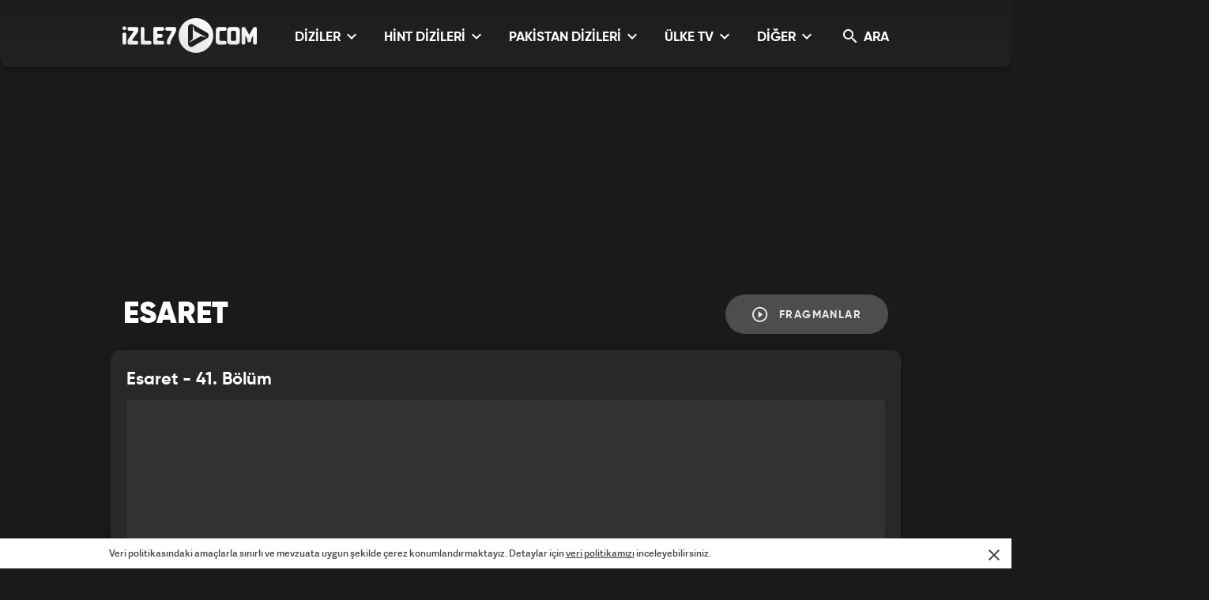

--- FILE ---
content_type: text/html; charset=UTF-8
request_url: https://api.izle7.com/kanal7/izle-63319-esaret-dizisi-41-bolum-izle-16-ocak-2023.html
body_size: 22039
content:
<!DOCTYPE html>
<html lang="tr">
<head>

    <!-- META TAGS -->
    <meta charset="utf-8">
    <meta name="robots" content="index, follow">


            <title>Esaret Dizisi 41. B&ouml;l&uuml;m İzle - 16 Ocak 2023 - izle7</title>
    
            <link rel="canonical" href="https://www.izle7.com/kanal7/izle-63319-esaret-dizisi-41-bolum-izle-16-ocak-2023.html">
    
            <meta name="description" content="Esaret Dizisi 41. B&ouml;l&uuml;m İzle - 16 Ocak 2023 - Ekranların &Ccedil;ok Sevilen Yerli Dizisi Esaret 16 Ocak Pazartesi G&uuml;n&uuml; Yayınlanan 41. B&ouml;l&uuml;m&uuml;yle İzle7.com&#039;da. Esaret Hafta İ&ccedil;i Her G&uuml;n 19:00&#039;da Kanal 7 Ekranlarında &hellip;" />
    
            <meta name="keywords" content="kanal 7 filmleri izle, yeni hint dizileri, Esaret, esaret dizisi kanal 7, esaret konusu, esaret yeni b&ouml;l&uuml;m izle, esaret dizisi oyuncuları, esaret yeni b&ouml;l&uuml;m fragmanı, T&uuml;rk&ccedil;e dizi izle, televizyon dizileri, izle film dizi, sezonluk dizi, kanal 7 hint dizileri izle, 720p dizi izle, esaret son b&ouml;l&uuml;m kanal 7, kanal 7 esaret, esaret birinci sezon, esaret yeni sezon b&ouml;l&uuml;mleri, esaret 1. Sezon, redemption, redemption serial, esaret dizisi 41 b&ouml;l&uuml;m izle, esaret 41. b&ouml;l&uuml;m izle, redemption 41, redemption episode 41, esaret 41, esaret 16 ocak" />
    

            <link rel="image_src" href="https://izle7com.haber7.net/resize/1200x700/images/2023/01/735e12b7c9a6c60da64d4a2c82aaade0f1c22a7d.jpg" />
        <meta itemprop="image" content="https://izle7com.haber7.net/resize/1200x700/images/2023/01/735e12b7c9a6c60da64d4a2c82aaade0f1c22a7d.jpg" />

        <meta property="og:title" content="Esaret Dizisi 41. B&ouml;l&uuml;m İzle - 16 Ocak 2023 - izle7" />
        <meta property="og:description" content="Esaret Dizisi 41. B&ouml;l&uuml;m İzle - 16 Ocak 2023 - Ekranların &Ccedil;ok Sevilen Yerli Dizisi Esaret 16 Ocak Pazartesi G&uuml;n&uuml; Yayınlanan 41. B&ouml;l&uuml;m&uuml;yle İzle7.com&#039;da. Esaret Hafta İ&ccedil;i Her G&uuml;n 19:00&#039;da Kanal 7 Ekranlarında &hellip;">
        <meta property="og:url" content="https://www.izle7.com/kanal7/izle-63319-esaret-dizisi-41-bolum-izle-16-ocak-2023.html" />
        <meta property="og:image" content="https://izle7com.haber7.net/resize/1200x700/images/2023/01/735e12b7c9a6c60da64d4a2c82aaade0f1c22a7d.jpg">
        <meta property="og:image:alt" content="Esaret Dizisi 41. B&ouml;l&uuml;m İzle - 16 Ocak 2023 - izle7" />
        <meta property="og:type" content="website" />


        <meta name="twitter:site" content="@izle7">
        <meta name="twitter:creator" content="@izle7">
        <meta name="twitter:card" content="summary">
        <meta name="twitter:url" content="https://www.izle7.com/kanal7/izle-63319-esaret-dizisi-41-bolum-izle-16-ocak-2023.html">
        <meta name="twitter:title" content="Esaret Dizisi 41. B&ouml;l&uuml;m İzle - 16 Ocak 2023 - izle7">
        <meta name="twitter:description" content="Esaret Dizisi 41. B&ouml;l&uuml;m İzle - 16 Ocak 2023 - Ekranların &Ccedil;ok Sevilen Yerli Dizisi Esaret 16 Ocak Pazartesi G&uuml;n&uuml; Yayınlanan 41. B&ouml;l&uuml;m&uuml;yle İzle7.com&#039;da. Esaret Hafta İ&ccedil;i Her G&uuml;n 19:00&#039;da Kanal 7 Ekranlarında &hellip;">
        <meta name="twitter:image" content="https://izle7com.haber7.net/resize/1200x700/images/2023/01/735e12b7c9a6c60da64d4a2c82aaade0f1c22a7d.jpg">

        <meta property="og:site_name" content="izle7.Com">
        <meta property="fb:app_id" content="567588373294718">

    

    <meta name="google-site-verification" content="">
    <meta http-equiv="X-UA-Compatible" content="IE=edge, chrome=1">
    <meta name="viewport" content="width=device-width, initial-scale=1, user-scalable=no">

    <!-- PRECONNECT -->
    <meta http-equiv="x-dns-prefetch-control" content="on">
    <link rel="preconnect" href="//fonts.gstatic.com">
    <link rel="preconnect" href="//cm.g.doubleclick.net">
    <link rel="preconnect" href="https://securepubads.g.doubleclick.net">
    <link rel="preconnect" href="//pubads.g.doubleclick.net">
    <link rel="preconnect" href="//www.googletagservices.com">
    <link rel="preconnect" href="//fonts.googleapis.com">

            <link rel="preload" as="image" href="https://izle7com.haber7.net/resize/1200x700/images/2023/01/735e12b7c9a6c60da64d4a2c82aaade0f1c22a7d.jpg">
    
    <!-- LINK -->
            <link rel="stylesheet" href="https://api.izle7.com/assets/v2/css/main.min.css?s=0.0.8">
    
    <link rel="icon" href="https://api.izle7.com/favicon.png">
    <link rel="shortcut icon" href="https://api.izle7.com/assets/v2/images/favicon.png">
    <link rel="bookmark icon" href="https://api.izle7.com/assets/v2/images/favicon.png">
    <style>.image.content-post > iframe {width: 100%;height: 100%;}	@media (max-width: 991px) and (min-width: 320px) { .mobile-menu-active .site-menu-dropdown { display: block;opacity: 1;transform: scale(1);visibility: visible;}}</style>

    <!-- CHROME THEME COLOR -->
    <meta name="theme-color" content="#E21C1C">

        <script>
        (function(i, s, o, g, r, a, m) {
            i['GoogleAnalyticsObject'] = r;
            i[r] = i[r] || function() {
                (i[r].q = i[r].q || []).push(arguments)
            }, i[r].l = 1 * new Date();
            a = s.createElement(o),
                m = s.getElementsByTagName(o)[0];
            a.async = 1;
            a.src = g;
            m.parentNode.insertBefore(a, m)
        })(window, document, 'script', '//www.google-analytics.com/analytics.js', 'ga');
        ga('create', 'UA-3674872-9', 'izle7.com');
        ga('send', 'pageview');

                ga('send', 'event', {
            eventCategory: 'Esaret',
            eventAction: 'view',
            eventLabel: "63319"
        });
        
    </script>

    <script type="text/javascript">
        (function() {
            var purl = window.location.href;
            var url = '//ads.pubmatic.com/AdServer/js/pwt/156911/1380';
            var profileVersionId = '';
            if(purl.indexOf('pwtv=')>0){
                var regexp = /pwtv=(.*?)(&|$)/g;
                var matches = regexp.exec(purl);
                if(matches.length >= 2 && matches[1].length > 0){
                    profileVersionId = '/'+matches[1];
                }
            }
            var wtads = document.createElement('script');
            wtads.async = true;
            wtads.type = 'text/javascript';
            wtads.src = url+profileVersionId+'/pwt.js';
            var node = document.getElementsByTagName('script')[0];
            node.parentNode.insertBefore(wtads, node);
        })();
    </script>

    <script async src="//pagead2.googlesyndication.com/pagead/js/adsbygoogle.js"></script>
    <script>
        (adsbygoogle = window.adsbygoogle || []).push({
            google_ad_client: "ca-pub-0922605440836250",
            enable_page_level_ads: true
        });
    </script>
    <script async src="https://pagead2.googlesyndication.com/pagead/js/adsbygoogle.js?client=ca-pub-0922605440836250" crossorigin="anonymous"></script>

    <script src='https://www.googletagservices.com/tag/js/gpt.js'></script>
    <script>
        var googletag = googletag || {};
        googletag.cmd = googletag.cmd || [];

        var clientWidthForDFP = document.documentElement.clientWidth;

        var checkDesktopOrMobile = "desktop";
        if (clientWidthForDFP <= 768)
            checkDesktopOrMobile = "mobile";

        googletag.cmd.push(function() {

            var PageSkinMapping = googletag.sizeMapping().addSize([1560, 250], [[300, 600], [160, 600], [120, 600]]).addSize([1340, 250], [[160, 600], [120, 600]]).addSize([1260, 250], [120, 600]).addSize([0, 0], []).build();

            

            if (checkDesktopOrMobile == "desktop") {
                //Desktop Detail Page
                googletag.defineSlot('/324749355,86335799/izle7_Desktop/Detay_Masthead', [[970, 250], [728, 90], [970, 90]], 'div-desktop-detail-masthead').addService(googletag.pubads());
                var refreshSlot1 = googletag.defineSlot('/324749355,86335799/izle7_Desktop/Detay_160x600_Sol', [[300, 600], [160, 600], [120, 600]], 'div-desktop-detail-pageskin-left').defineSizeMapping(PageSkinMapping).addService(googletag.pubads());
                var refreshSlot2 = googletag.defineSlot('/324749355,86335799/izle7_Desktop/Detay_160x600_Sag', [[300, 600], [160, 600], [120, 600]], 'div-desktop-detail-pageskin-right').defineSizeMapping(PageSkinMapping).addService(googletag.pubads());
                googletag.defineSlot('/324749355,86335799/izle7_Desktop/ROS_300x250', [[250, 250], [300, 250], 'fluid'], 'div-gpt-video-detail-random').addService(googletag.pubads());

            } else {
                //Mobile Detail Page
                var stickySlot = googletag.defineSlot('/324749355,86335799/izle7_Mobile/Detay_Sticky', [[320, 50], [320, 100]], 'div-mobile-detail-sticky').addService(googletag.pubads());
                googletag.defineSlot('/324749355,86335799/izle7_Mobile/ROS_Footer', [[250, 250], [336, 280], [300, 250], 'fluid'], 'div-gpt-video-detail-comments-after').addService(googletag.pubads());
                var interstitialslot = googletag.defineOutOfPageSlot('/324749355,86335799/izle7_Mobile/interstitial', googletag.enums.OutOfPageFormat.INTERSTITIAL);
                if (interstitialslot) {
                    // Enable optional interstitial triggers
                    interstitialslot.addService(googletag.pubads()).setConfig({
                        interstitial: {
                            triggers: {
                                navBar: true,
                                unhideWindow: true,
                            },
                        },
                    });
                }
            }

            
            try {
                if (getCookie("bk_r")) {
                    var values = getCookie("bk_r");
                    googletag.pubads().setTargeting("bluekai", [values]);
                }
            } catch(e) {}

            if (typeof stickySlot != "undefined")
                setInterval(function(){
                    googletag.pubads().refresh([stickySlot]);
                }, 30000);


            if(checkDesktopOrMobile=='desktop') {
                setInterval(function(){
                    if(document.visibilityState == "visible"){
                        makroopbjs.que.push(function() {
                            makroopbjs.requestBids({
                                timeout: PREBID_TIMEOUT,
                                adUnitCodes: [refreshSlot1.getAdUnitPath(), refreshSlot2.getAdUnitPath()],
                                bidsBackHandler: function() {
                                    makroopbjs.setTargetingForGPTAsync([refreshSlot1.getAdUnitPath(), refreshSlot2.getAdUnitPath()]);
                                    googletag.pubads().refresh([refreshSlot1, refreshSlot2]);
                                }
                            });
                        });
                    }
                },180e3);
            }
            googletag.pubads().enableSingleRequest();
            // googletag.pubads().collapseEmptyDivs();
            // googletag.pubads().disableInitialLoad();
            googletag.enableServices();
        });

    </script>

    <!-- Google tag (gtag.js) -->
    <script async src="https://www.googletagmanager.com/gtag/js?id=G-VG8RR6BY7K"></script>
    <script>
        window.dataLayer = window.dataLayer || [];
        function gtag(){dataLayer.push(arguments);}
        gtag('js', new Date());
        gtag('config', 'G-VG8RR6BY7K');

                gtag('event', 'VideoDetail', {
            eventCategory: 'Esaret',
            eventAction: 'view',
            eventLabel: "63319"
        });
        
    </script>

    <script src="https://api.izle7.com/assets/fundingchoices.js"></script>
    <script async="async" src="https://makroo.haber7.net/creative/makroo-hb.js"></script>

    <link rel="manifest" href="https://api.izle7.com/manifest.json" />
        <script src="https://cdn.onesignal.com/sdks/OneSignalSDK.js" async=""></script>
    <script>
        var OneSignal = window.OneSignal || [];
        OneSignal.push(function() {
            OneSignal.init({
                appId: "d96f09b4-d630-41ec-bd73-6ddc5fd978bd",
            });
        });
    </script>
    
    <!-- Yandex.Metrika counter -->
    <script type="text/javascript" >
        (function(m,e,t,r,i,k,a){m[i]=m[i]||function(){(m[i].a=m[i].a||[]).push(arguments)};
            m[i].l=1*new Date();
            for (var j = 0; j < document.scripts.length; j++) {if (document.scripts[j].src === r) { return; }}
            k=e.createElement(t),a=e.getElementsByTagName(t)[0],k.async=1,k.src=r,a.parentNode.insertBefore(k,a)})
        (window, document, "script", "https://mc.yandex.ru/metrika/tag.js", "ym");

        ym(99649654, "init", {
            clickmap:true,
            trackLinks:true,
            accurateTrackBounce:true
        });
    </script>
    <noscript><div><img src="https://mc.yandex.ru/watch/99649654" style="position:absolute; left:-9999px;" alt="" /></div></noscript>
    <!-- /Yandex.Metrika counter -->

        <script type="application/ld+json">
        {
            "@context": "http://schema.org",
            "@type": "NewsArticle",
            "inLanguage": "tr-TR",
            "articleSection": "Esaret",
            "mainEntityOfPage": {
                "@type": "WebPage",
                "@id": "https://www.izle7.com/kanal7/izle-63319-esaret-dizisi-41-bolum-izle-16-ocak-2023.html"
            },
            "headline": "Esaret Dizisi 41. B&ouml;l&uuml;m İzle - 16 Ocak 2023",
            "alternativeHeadline": "Esaret Dizisi 41. B&ouml;l&uuml;m İzle - 16 Ocak 2023",
            "keywords": "kanal 7 filmleri izle, yeni hint dizileri, Esaret, esaret dizisi kanal 7, esaret konusu, esaret yeni b&ouml;l&uuml;m izle, esaret dizisi oyuncuları, esaret yeni b&ouml;l&uuml;m fragmanı, T&uuml;rk&ccedil;e dizi izle, televizyon dizileri, izle film dizi, sezonluk dizi, kanal 7 hint dizileri izle, 720p dizi izle, esaret son b&ouml;l&uuml;m kanal 7, kanal 7 esaret, esaret birinci sezon, esaret yeni sezon b&ouml;l&uuml;mleri, esaret 1. Sezon, redemption, redemption serial, esaret dizisi 41 b&ouml;l&uuml;m izle, esaret 41. b&ouml;l&uuml;m izle, redemption 41, redemption episode 41, esaret 41, esaret 16 ocak",
            "image": {
                "@type": "ImageObject",
                "url": "https://izle7com.haber7.net/resize/1200x700/images/2023/01/735e12b7c9a6c60da64d4a2c82aaade0f1c22a7d.jpg",
                "width": "1200",
                "height": "700"
            },
            "datePublished": "2023-01-13T17:10:40+03:00",
            "dateModified": "2025-07-01T14:45:43+03:00",
            "description": "Ekranların &ccedil;ok sevilen yerli dizisi Esaret 16 Ocak Pazartesi g&uuml;n&uuml; yayınlanan 41. b&ouml;l&uuml;m&uuml;yle izle7.com&#039;da. Esaret hafta i&ccedil;i her g&uuml;n 19:00&#039;da Kanal 7 ekranlarında izleyicisiyle buluşuyor.***AŞKIN İNTİKAM İLE DANSI ESARET İLE KANAL 7&rsquo;DEKanal 7 ekranlarında yepyeni bir ser&uuml;ven başlıyor. İntikam ve aşkın d&uuml;ellosu, Kanal 7&rsquo;nin yeni dizisi Esaret ile izleyiciyle buluşmaya hazırlanıyor. Başrollerini; &uuml;nl&uuml; oyuncu Cenk Torun ve g&uuml;zelliğiyle dikkatleri &ccedil;eken Mahassine Merabet&rsquo;in paylaşacağı Esaret, Kanal 7 izleyicilerini ekrana kilitlemeye geliyor.Bir yanda kibri ve intikam hırsıyla yanıp tutuşan Orhun, diğer yanda g&uuml;nahsız olduğu halde kendine bi&ccedil;ilen rol&uuml; &uuml;stlenmeye hazır Hira&hellip; Demirhanlı ailesinin veliahtı Orhun ve &ouml;mr&uuml; boyunca k&ouml;lelik altında yaşayan Hira&rsquo;nın intikamla yoğurulan aşkı, Kanal 7&rsquo;nin yepyeni dizisi Esaret ile hafta i&ccedil;i her g&uuml;n ekranlardaki yerini alacak.Esaret; farklı hikayesi ile dikkat &ccedil;ekiyor. Demirhanlı Konağı acı bir haberle sarsılır. Ailenin lideri, kudretli Orhun Demirhanlı&rsquo;nın ikiz kız kardeşi, g&ouml;rev i&ccedil;in gittiği Afrika&rsquo;da korkun&ccedil; bir cinayete kurban gider. Kız kardeşini almak i&ccedil;in gittiği Afrika&rsquo;da acı ger&ccedil;ekle y&uuml;zleşen Orhun, kardeşinin katillerini cezalandırmayı kafasına koyar. Y&uuml;reğindeki intikam ateşiyle hayatına devam etmeye &ccedil;alışan Orhun, Afrika&rsquo;dan d&ouml;nerken i&ccedil;inde kor bir ateş, yanında ise k&ouml;le bir kız olan Hira vardır. Bundan sonra ne d&uuml;nya eskisi gibi olacaktır ne de Orhun Demirhanlı&hellip;Kader, &ccedil;&ouml;l r&uuml;zg&acirc;rlarını İstanbul&rsquo;a kadar s&uuml;r&uuml;klerken; bir mağrur ile bir mağdur aynı yoldadır artık. Ve &lsquo;esaret&rsquo; başlamıştır bir kere.Kardeşinin intikamını almak isteyen Orhun ve vicdanının esiri olan Hira&rsquo;nın &ouml;yk&uuml;s&uuml; Esaret ile 21 Kasım&rsquo;dan itibaren hafta i&ccedil;i her g&uuml;n 19:00&rsquo;da Kanal 7&rsquo;de&hellip;Y&ouml;netmen: Ayhan &Ouml;zen &ndash; Serkan MutSenaryo: Başak Yazı OdasıOyuncular: Mahassine Merabet, Cenk Torun, Ali Yağız Durmuş, Hilal Anay, Melahat Abbasova, Mustafa Şimşek, Zeki Ocak, Esra Demirci, Pervin Mert, Yağmur &Ccedil;elik, Yaren Yıldırım, Kerem Tanık, Ceren Su G&uuml;lnaz &Ouml;z&ccedil;elik, B&uuml;lent Erg&uuml;n, Başak Durmaz, &Ouml;ncil Aktarıcı, G&ouml;zde Erdem, Sinem Kara&ccedil;oban,M&uuml;zik: Min&ouml;rSanat Y&ouml;netmeni: M&uuml;sl&uuml;m &Ccedil;alasınT&uuml;r: DramaYapım Şirketi : Karamel Yapım",
            "articleBody": "Ekranların &ccedil;ok sevilen yerli dizisi Esaret 16 Ocak Pazartesi g&uuml;n&uuml; yayınlanan 41. b&ouml;l&uuml;m&uuml;yle izle7.com&#039;da. Esaret hafta i&ccedil;i her g&uuml;n 19:00&#039;da Kanal 7 ekranlarında izleyicisiyle buluşuyor.***AŞKIN İNTİKAM İLE DANSI ESARET İLE KANAL 7&rsquo;DEKanal 7 ekranlarında yepyeni bir ser&uuml;ven başlıyor. İntikam ve aşkın d&uuml;ellosu, Kanal 7&rsquo;nin yeni dizisi Esaret ile izleyiciyle buluşmaya hazırlanıyor. Başrollerini; &uuml;nl&uuml; oyuncu Cenk Torun ve g&uuml;zelliğiyle dikkatleri &ccedil;eken Mahassine Merabet&rsquo;in paylaşacağı Esaret, Kanal 7 izleyicilerini ekrana kilitlemeye geliyor.Bir yanda kibri ve intikam hırsıyla yanıp tutuşan Orhun, diğer yanda g&uuml;nahsız olduğu halde kendine bi&ccedil;ilen rol&uuml; &uuml;stlenmeye hazır Hira&hellip; Demirhanlı ailesinin veliahtı Orhun ve &ouml;mr&uuml; boyunca k&ouml;lelik altında yaşayan Hira&rsquo;nın intikamla yoğurulan aşkı, Kanal 7&rsquo;nin yepyeni dizisi Esaret ile hafta i&ccedil;i her g&uuml;n ekranlardaki yerini alacak.Esaret; farklı hikayesi ile dikkat &ccedil;ekiyor. Demirhanlı Konağı acı bir haberle sarsılır. Ailenin lideri, kudretli Orhun Demirhanlı&rsquo;nın ikiz kız kardeşi, g&ouml;rev i&ccedil;in gittiği Afrika&rsquo;da korkun&ccedil; bir cinayete kurban gider. Kız kardeşini almak i&ccedil;in gittiği Afrika&rsquo;da acı ger&ccedil;ekle y&uuml;zleşen Orhun, kardeşinin katillerini cezalandırmayı kafasına koyar. Y&uuml;reğindeki intikam ateşiyle hayatına devam etmeye &ccedil;alışan Orhun, Afrika&rsquo;dan d&ouml;nerken i&ccedil;inde kor bir ateş, yanında ise k&ouml;le bir kız olan Hira vardır. Bundan sonra ne d&uuml;nya eskisi gibi olacaktır ne de Orhun Demirhanlı&hellip;Kader, &ccedil;&ouml;l r&uuml;zg&acirc;rlarını İstanbul&rsquo;a kadar s&uuml;r&uuml;klerken; bir mağrur ile bir mağdur aynı yoldadır artık. Ve &lsquo;esaret&rsquo; başlamıştır bir kere.Kardeşinin intikamını almak isteyen Orhun ve vicdanının esiri olan Hira&rsquo;nın &ouml;yk&uuml;s&uuml; Esaret ile 21 Kasım&rsquo;dan itibaren hafta i&ccedil;i her g&uuml;n 19:00&rsquo;da Kanal 7&rsquo;de&hellip;Y&ouml;netmen: Ayhan &Ouml;zen &ndash; Serkan MutSenaryo: Başak Yazı OdasıOyuncular: Mahassine Merabet, Cenk Torun, Ali Yağız Durmuş, Hilal Anay, Melahat Abbasova, Mustafa Şimşek, Zeki Ocak, Esra Demirci, Pervin Mert, Yağmur &Ccedil;elik, Yaren Yıldırım, Kerem Tanık, Ceren Su G&uuml;lnaz &Ouml;z&ccedil;elik, B&uuml;lent Erg&uuml;n, Başak Durmaz, &Ouml;ncil Aktarıcı, G&ouml;zde Erdem, Sinem Kara&ccedil;oban,M&uuml;zik: Min&ouml;rSanat Y&ouml;netmeni: M&uuml;sl&uuml;m &Ccedil;alasınT&uuml;r: DramaYapım Şirketi : Karamel Yapım",
            "author": {
                "@type": "Person",
                "name": "izle7.com"
            },
            "publisher": {
                "@type": "Organization",
                "name": "izle7.com",
                "logo": {
                    "@type": "ImageObject",
                    "url": "https://api.izle7.com/assets/img/izle7-logo.png",
                    "width": 165,
                    "height": 41
                }
            }
        }
    </script>

    <script type="application/ld+json">
        {
          "@context": "https://schema.org/",
          "@type": "VideoObject",
          "caption": "Esaret Dizisi 41. B&ouml;l&uuml;m İzle - 16 Ocak 2023",
          "transcript": "Ekranların &ccedil;ok sevilen yerli dizisi Esaret 16 Ocak Pazartesi g&uuml;n&uuml; yayınlanan 41. b&ouml;l&uuml;m&uuml;yle izle7.com&#039;da. Esaret hafta i&ccedil;i her g&uuml;n 19:00&#039;da Kanal 7 ekranlarında izleyicisiyle buluşuyor.***AŞKIN İNTİKAM İLE DANSI ESARET İLE KANAL 7&rsquo;DEKanal 7 ekranlarında yepyeni bir ser&uuml;ven başlıyor. İntikam ve aşkın d&uuml;ellosu, Kanal 7&rsquo;nin yeni dizisi Esaret ile izleyiciyle buluşmaya hazırlanıyor. Başrollerini; &uuml;nl&uuml; oyuncu Cenk Torun ve g&uuml;zelliğiyle dikkatleri &ccedil;eken Mahassine Merabet&rsquo;in paylaşacağı Esaret, Kanal 7 izleyicilerini ekrana kilitlemeye geliyor.Bir yanda kibri ve intikam hırsıyla yanıp tutuşan Orhun, diğer yanda g&uuml;nahsız olduğu halde kendine bi&ccedil;ilen rol&uuml; &uuml;stlenmeye hazır Hira&hellip; Demirhanlı ailesinin veliahtı Orhun ve &ouml;mr&uuml; boyunca k&ouml;lelik altında yaşayan Hira&rsquo;nın intikamla yoğurulan aşkı, Kanal 7&rsquo;nin yepyeni dizisi Esaret ile hafta i&ccedil;i her g&uuml;n ekranlardaki yerini alacak.Esaret; farklı hikayesi ile dikkat &ccedil;ekiyor. Demirhanlı Konağı acı bir haberle sarsılır. Ailenin lideri, kudretli Orhun Demirhanlı&rsquo;nın ikiz kız kardeşi, g&ouml;rev i&ccedil;in gittiği Afrika&rsquo;da korkun&ccedil; bir cinayete kurban gider. Kız kardeşini almak i&ccedil;in gittiği Afrika&rsquo;da acı ger&ccedil;ekle y&uuml;zleşen Orhun, kardeşinin katillerini cezalandırmayı kafasına koyar. Y&uuml;reğindeki intikam ateşiyle hayatına devam etmeye &ccedil;alışan Orhun, Afrika&rsquo;dan d&ouml;nerken i&ccedil;inde kor bir ateş, yanında ise k&ouml;le bir kız olan Hira vardır. Bundan sonra ne d&uuml;nya eskisi gibi olacaktır ne de Orhun Demirhanlı&hellip;Kader, &ccedil;&ouml;l r&uuml;zg&acirc;rlarını İstanbul&rsquo;a kadar s&uuml;r&uuml;klerken; bir mağrur ile bir mağdur aynı yoldadır artık. Ve &lsquo;esaret&rsquo; başlamıştır bir kere.Kardeşinin intikamını almak isteyen Orhun ve vicdanının esiri olan Hira&rsquo;nın &ouml;yk&uuml;s&uuml; Esaret ile 21 Kasım&rsquo;dan itibaren hafta i&ccedil;i her g&uuml;n 19:00&rsquo;da Kanal 7&rsquo;de&hellip;Y&ouml;netmen: Ayhan &Ouml;zen &ndash; Serkan MutSenaryo: Başak Yazı OdasıOyuncular: Mahassine Merabet, Cenk Torun, Ali Yağız Durmuş, Hilal Anay, Melahat Abbasova, Mustafa Şimşek, Zeki Ocak, Esra Demirci, Pervin Mert, Yağmur &Ccedil;elik, Yaren Yıldırım, Kerem Tanık, Ceren Su G&uuml;lnaz &Ouml;z&ccedil;elik, B&uuml;lent Erg&uuml;n, Başak Durmaz, &Ouml;ncil Aktarıcı, G&ouml;zde Erdem, Sinem Kara&ccedil;oban,M&uuml;zik: Min&ouml;rSanat Y&ouml;netmeni: M&uuml;sl&uuml;m &Ccedil;alasınT&uuml;r: DramaYapım Şirketi : Karamel Yapım",
          "description" : "Ekranların &ccedil;ok sevilen yerli dizisi Esaret 16 Ocak Pazartesi g&uuml;n&uuml; yayınlanan 41. b&ouml;l&uuml;m&uuml;yle izle7.com&#039;da. Esaret hafta i&ccedil;i her g&uuml;n 19:00&#039;da Kanal 7 ekranlarında izleyicisiyle buluşuyor.***AŞKIN İNTİKAM İLE DANSI ESARET İLE KANAL 7&rsquo;DEKanal 7 ekranlarında yepyeni bir ser&uuml;ven başlıyor. İntikam ve aşkın d&uuml;ellosu, Kanal 7&rsquo;nin yeni dizisi Esaret ile izleyiciyle buluşmaya hazırlanıyor. Başrollerini; &uuml;nl&uuml; oyuncu Cenk Torun ve g&uuml;zelliğiyle dikkatleri &ccedil;eken Mahassine Merabet&rsquo;in paylaşacağı Esaret, Kanal 7 izleyicilerini ekrana kilitlemeye geliyor.Bir yanda kibri ve intikam hırsıyla yanıp tutuşan Orhun, diğer yanda g&uuml;nahsız olduğu halde kendine bi&ccedil;ilen rol&uuml; &uuml;stlenmeye hazır Hira&hellip; Demirhanlı ailesinin veliahtı Orhun ve &ouml;mr&uuml; boyunca k&ouml;lelik altında yaşayan Hira&rsquo;nın intikamla yoğurulan aşkı, Kanal 7&rsquo;nin yepyeni dizisi Esaret ile hafta i&ccedil;i her g&uuml;n ekranlardaki yerini alacak.Esaret; farklı hikayesi ile dikkat &ccedil;ekiyor. Demirhanlı Konağı acı bir haberle sarsılır. Ailenin lideri, kudretli Orhun Demirhanlı&rsquo;nın ikiz kız kardeşi, g&ouml;rev i&ccedil;in gittiği Afrika&rsquo;da korkun&ccedil; bir cinayete kurban gider. Kız kardeşini almak i&ccedil;in gittiği Afrika&rsquo;da acı ger&ccedil;ekle y&uuml;zleşen Orhun, kardeşinin katillerini cezalandırmayı kafasına koyar. Y&uuml;reğindeki intikam ateşiyle hayatına devam etmeye &ccedil;alışan Orhun, Afrika&rsquo;dan d&ouml;nerken i&ccedil;inde kor bir ateş, yanında ise k&ouml;le bir kız olan Hira vardır. Bundan sonra ne d&uuml;nya eskisi gibi olacaktır ne de Orhun Demirhanlı&hellip;Kader, &ccedil;&ouml;l r&uuml;zg&acirc;rlarını İstanbul&rsquo;a kadar s&uuml;r&uuml;klerken; bir mağrur ile bir mağdur aynı yoldadır artık. Ve &lsquo;esaret&rsquo; başlamıştır bir kere.Kardeşinin intikamını almak isteyen Orhun ve vicdanının esiri olan Hira&rsquo;nın &ouml;yk&uuml;s&uuml; Esaret ile 21 Kasım&rsquo;dan itibaren hafta i&ccedil;i her g&uuml;n 19:00&rsquo;da Kanal 7&rsquo;de&hellip;Y&ouml;netmen: Ayhan &Ouml;zen &ndash; Serkan MutSenaryo: Başak Yazı OdasıOyuncular: Mahassine Merabet, Cenk Torun, Ali Yağız Durmuş, Hilal Anay, Melahat Abbasova, Mustafa Şimşek, Zeki Ocak, Esra Demirci, Pervin Mert, Yağmur &Ccedil;elik, Yaren Yıldırım, Kerem Tanık, Ceren Su G&uuml;lnaz &Ouml;z&ccedil;elik, B&uuml;lent Erg&uuml;n, Başak Durmaz, &Ouml;ncil Aktarıcı, G&ouml;zde Erdem, Sinem Kara&ccedil;oban,M&uuml;zik: Min&ouml;rSanat Y&ouml;netmeni: M&uuml;sl&uuml;m &Ccedil;alasınT&uuml;r: DramaYapım Şirketi : Karamel Yapım",
          "name": "Esaret Dizisi 41. B&ouml;l&uuml;m İzle - 16 Ocak 2023",
          "thumbnailURL" : "https://izle7com.haber7.net/resize/1200x700/images/2023/01/735e12b7c9a6c60da64d4a2c82aaade0f1c22a7d.jpg",
          "uploadDate" : "2023-01-13T17:10:40+03:00",
          "dateCreated": "2023-01-13T17:10:40+03:00",
          "datePublished": "2023-01-13T17:10:40+03:00",
          "url": "https://www.izle7.com/kanal7/izle-63319-esaret-dizisi-41-bolum-izle-16-ocak-2023.html",
          "embedUrl":"https://www.izle7.com/embed-63319",
                      "contentUrl":"https://www.dailymotion.com/crawler/video/k6h0jqA0kuw3q6yHulN",
                                "duration": "PT54S",
                    "author": {
             "@type": "Person",
            "name": "izle7.com"
          },
           "publisher": {
            "@type": "Organization",
            "name": "izle7.com",
            "logo": {
                "@type": "ImageObject",
                "url": "https://api.izle7.com/assets/img/izle7-logo.png",
                "width": 450,
                "height": 115
                }
            }
        }
    </script>

    <script type="application/ld+json">
    {
     "@context": "https://schema.org",
     "@type": "BreadcrumbList",
     "itemListElement":
     [
     {
       "@type": "ListItem",
       "position": 1,
       "item":
       {
        "@id": "https://www.izle7.com",
        "name": "İzle7.com"
        }
      },
                  {
             "@type": "ListItem",
             "position": 2 ,
             "item":
             {
              "@id": "https://www.izle7.com/kanal7/diziler",
        "name": "Diziler"
        }
      },
      {
       "@type": "ListItem",
       "position": 3 ,
       "item":
       {
        "@id": "https://www.izle7.com/kanal7/kategori/esaret",
        "name": "Esaret"
        }
      }
      
        ]
       }
</script>
<link rel="stylesheet" href="https://api.izle7.com/assets/v2/css/detail.min.css?s=0.0.5">
<style>
    @media  screen and (max-width: 768px) {
        #div-gpt-video-detail-random, .js-middle-masthead
        {
            display: none !important;
        }
        .sidebar-ad {
            display: none !important;
        }
    }
</style>

</head>
<body>
<!-- Header -->
<header class="site-header">
    <div class="container">

        <!-- Logo -->
        <div class="site-logo">
            <a href="https://api.izle7.com" title="İzle 7">
                <img src="https://api.izle7.com/assets/v2/images/izle7-logo-gray.svg" data-svg-fallback="images/izle7-logo-gray.png" alt="İzle 7">
            </a>
        </div>

        <!-- Menu Block -->
        <div class="site-menu-block">

            <div class="pull-left">
                <!-- Menu -->
                <ul class="site-menu">
                    <li>
                        <a href="#" title="DİZİLER" class="site-menu-item dropdown">
                            DİZİLER <i class="zmdi zmdi-chevron-down"></i>
                        </a>

                        <!-- Dropdown Menu -->
                        <div class="site-menu-dropdown">
                            <!-- Program List -->
                            <div class="program-list">
                                <ul class="list">
                                    <li>
                                        <a href="https://api.izle7.com/kanal7/kategori/arafta" title="Arafta" class="list-item">Arafta</a>
                                        <a href="https://api.izle7.com/kanal7/kategori/zerhun" title="Zerhun" class="list-item">Zerhun</a>
                                        <a href="https://api.izle7.com/kanal7/kategori/kuma" title="Kuma" class="list-item">Kuma</a>
                                    </li>
                                    <li>
                                        <a href="https://api.izle7.com/kanal7/kategori/seksenler" title="Seksenler" class="list-item">Seksenler</a>
                                        <a href="https://api.izle7.com/kanal7/kategori/gelin" title="Gelin" class="list-item">Gelin</a>
                                        <a href="https://api.izle7.com/kanal7/kategori/esaret" title="Esaret" class="list-item">Esaret</a>
                                    </li>
                                    <li>
                                        <a href="https://api.izle7.com/kanal7/kategori/ruzgarli-tepe" title="Rüzgarlı Tepe" class="list-item">Rüzgarlı Tepe</a>
                                        <a href="https://api.izle7.com/kanal7/kategori/kan-cicekleri" title="Kan Çiçekleri" class="list-item">Kan Çiçekleri</a>
                                        <a href="https://api.izle7.com/kanal7/kategori/emanet" title="Emanet" class="list-item">Emanet</a>
                                    </li>
                                    <li>
                                        <a href="https://api.izle7.com/kanal7/kategori/bir-yemin-ettim" title="Bir Yemin Ettim" class="list-item">Bir Yemin Ettim</a>
                                        <a href="https://api.izle7.com/kanal7/diziler" title="Tüm Diziler" class="list-item">Tüm Diziler</a>
                                    </li>
                                </ul>
                            </div>

                            <!-- Suggested Content -->
                            <div class="suggested-content">
                                <a href="https://api.izle7.com/kanal7/kategori/arafta" title="Arafta Dizisi" class="suggested-content-item">
                                    <div class="title">"Arafta" Dizisi</div>
                                    <figure class="image">
                                        <img class="lazy" data-original="https://izle7com.haber7.net/resize/175x100/images/2025/12/eecbb4026bea5180505fe5662b41071bacabb3c5.jpg" alt="Arafta Dizisi">
                                    </figure>
                                    <div class="info">
                                        <div class="info-date">Tüm Bölümler</div>
                                        <div class="info-time"><i class="zmdi zmdi-arrow-right"></i></div>
                                    </div>
                                </a>

                                <a href="https://api.izle7.com/kanal7/kategori/gelin" title="Gelin Dizisi" class="suggested-content-item">
                                    <div class="title">"Gelin" Dizisi</div>
                                    <figure class="image">
                                        <img class="lazy" data-original="https://izle7com.haber7.net/resize/175x100/images/2025/10/7c82e6e221bf50e09975f138a2f22b7facffedcb.jpg" alt="Gelin Dizisi">
                                    </figure>
                                    <div class="info">
                                        <div class="info-date">Tüm Bölümler</div>
                                        <div class="info-time"><i class="zmdi zmdi-arrow-right"></i></div>
                                    </div>
                                </a>
                            </div>
                        </div>

                    </li>
                    <li>
                        <a href="#" title="HİNT DİZİLERİ" class="site-menu-item dropdown">
                            HİNT DİZİLERİ <i class="zmdi zmdi-chevron-down"></i>
                        </a>

                        <!-- Dropdown Menu -->
                        <div class="site-menu-dropdown">
                            <!-- Program List -->
                            <div class="program-list">
                                <ul class="list">
                                    <li>
                                        <a href="https://api.izle7.com/kanal7/kategori/gir-dunyama" title="Gir Dünyama" class="list-item">Gir Dünyama</a>
                                        <a href="https://api.izle7.com/kanal7/kategori/gonul-sozum" title="Gönül Sözüm" class="list-item">Gönül Sözüm</a>
                                        <a href="https://api.izle7.com/kanal7/kategori/adina-ask-diyorlar" title="Adına Aşk Diyorlar" class="list-item">Adına Aşk Diyorlar</a>
                                    </li>
                                    <li>
                                        <a href="https://api.izle7.com/kanal7/kategori/sozum-var-sevdaya" title="Sözüm Var Sevdaya" class="list-item">Sözüm Var Sevdaya</a>
                                        <a href="https://api.izle7.com/kanal7/kategori/seni-severken" title="Seni Severken" class="list-item">Seni Severken</a>
                                        <a href="https://api.izle7.com/kanal7/kategori/benim-masalim" title="Benim Masalım" class="list-item">Benim Masalım</a>
                                    </li>
                                    <li>
                                        <a href="https://api.izle7.com/kanal7/kategori/bahar-yeli" title="Bahar Yeli" class="list-item">Bahar Yeli</a>
                                        <a href="https://api.izle7.com/kanal7/kategori/seninle-yeniden" title="Seninle Yeniden" class="list-item">Seninle Yeniden</a>
                                        <a href="https://api.izle7.com/kanal7/kategori/dusman-basina" title="Düşman Başına" class="list-item">Düşman Başına</a>
                                    </li>
                                    <li>
                                        <a href="https://api.izle7.com/kanal7/kategori/bir-garip-ask" title="Bir Garip Aşk" class="list-item">Bir Garip Aşk</a>
                                        <a href="https://api.izle7.com/kanal7/kategori/can-yoldasim" title="Can Yoldaşım" class="list-item">Can Yoldaşım</a>
                                        <a href="https://api.izle7.com/kanal7/kategori/bas-tacim" title="Baş Tacım" class="list-item">Baş Tacım</a>
                                    </li>
                                    <li>
                                        <a href="https://api.izle7.com/kanal7/kategori/masum-saathiya" title="Masum" class="list-item">Masum</a>
                                        <a href="https://api.izle7.com/kanal7/kategori/ask-yakar" title="Aşk Yakar" class="list-item">Aşk Yakar</a>
                                        <a href="https://api.izle7.com/kanal7/kategori/sensiz-olmaz-rangrasiya" title="Sensiz Olmaz" class="list-item">Sensiz Olmaz</a>
                                    </li>
                                    <li>
                                        <a href="https://api.izle7.com/kanal7/kategori/tatli-bela" title="Tatlı Bela" class="list-item">Tatlı Bela</a>
                                        <a href="https://api.izle7.com/kanal7/kategori/seninle-yeniden" title="Seninle Yeniden" class="list-item">Seninle Yeniden</a>
                                        <a href="https://api.izle7.com/kanal7/hint-dizileri" title="Tüm Diziler" class="list-item">Tüm Diziler</a>
                                    </li>
                                </ul>
                            </div>

                            <!-- Suggested Content -->
                            <div class="suggested-content">
                                <a href="https://api.izle7.com/kanal7/kategori/gonul-sozum" title="Gönül Sözüm Dizisi" class="suggested-content-item">
                                    <div class="title">"Gönül Sözüm"</div>
                                    <figure class="image">
                                        <img class="lazy" data-original="https://izle7com.haber7.net/resize/175x100/images/2025/05/750ca47f2e62fc2ac600d9f043916ddc56152f99.jpg" alt="Gönül Sözüm Dizisi">
                                    </figure>
                                    <div class="info">
                                        <div class="info-date">Tüm Bölümler</div>
                                        <div class="info-time"><i class="zmdi zmdi-arrow-right"></i></div>
                                    </div>
                                </a>
                                <a href="https://api.izle7.com/kanal7/kategori/sozum-var-sevdaya" title="Sözüm Var Sevdaya Dizisi" class="suggested-content-item">
                                    <div class="title">"Sözüm Var Sevdaya"</div>
                                    <figure class="image">
                                        <img class="lazy" data-original="https://izle7com.haber7.net/resize/175x100/images/2025/12/342dcd2c06b758d04bec507f7d5f6a8ea31db598.jpg" alt="Sözüm Var Sevdaya Dizisi">
                                    </figure>
                                    <div class="info">
                                        <div class="info-date">Tüm Bölümler</div>
                                        <div class="info-time"><i class="zmdi zmdi-arrow-right"></i></div>
                                    </div>
                                </a>

                            </div>
                        </div>
                    </li>
                    <li>
                        <a href="#" title="PAKİSTAN DİZİLERİ" class="site-menu-item dropdown">
                            PAKİSTAN DİZİLERİ <i class="zmdi zmdi-chevron-down"></i>
                        </a>

                        <!-- Dropdown Menu -->
                        <div class="site-menu-dropdown">
                            <!-- Program List -->
                            <div class="program-list">
                                <ul class="list">
                                    <li>
                                        <a href="https://api.izle7.com/kanal7/kategori/sirca-saray" title="Sırça Saray" class="list-item">Sırça Saray</a>
                                        <a href="https://api.izle7.com/kanal7/kategori/bana-umudu-anlat" title="Bana Umudu Anlat" class="list-item">Bana Umudu Anlat</a>
                                        <a href="https://api.izle7.com/kanal7/kategori/golgenin-kiyisinda" title="Gölgenin Kıyısında" class="list-item">Gölgenin Kıyısında</a>
                                    </li>
                                    <li>
                                        <a href="https://api.izle7.com/kanal7/kategori/senden-kalan" title="Senden Kalan" class="list-item">Senden Kalan</a>
                                        <a href="https://api.izle7.com/kanal7/kategori/seni-bekledigim-kadar" title="Seni Beklediğim Kadar" class="list-item">Seni Beklediğim Kadar</a>
                                        <a href="https://api.izle7.com/kanal7/kategori/suskun-yuregim" title="Suskun Yüreğim" class="list-item">Suskun Yüreğim</a>
                                    </li>
                                    <li>
                                        <a href="https://api.izle7.com/kanal7/kategori/mehtap-gozlum" title="Mehtap Gözlüm" class="list-item">Mehtap Gözlüm</a>
                                        <a href="https://api.izle7.com/kanal7/kategori/yine-de-sen" title="Yine De Sen" class="list-item">Yine De Sen</a>
                                        <a href="https://api.izle7.com/kanal7/kategori/canim-kizlarim" title="Canım Kızlarım" class="list-item">Canım Kızlarım</a>
                                    </li>
                                    <li>
                                        <a href="https://api.izle7.com/kanal7/kategori/senden-sonra" title="Senden Sonra" class="list-item">Senden Sonra</a>
                                        <a href="https://api.izle7.com/kanal7/kategori/kader-isterse" title="Kader İsterse" class="list-item">Kader İsterse</a>
                                        <a href="https://api.izle7.com/kanal7/kategori/oylesine-derin" title="Öylesine Derin" class="list-item">Öylesine Derin</a>
                                    </li>
                                    <li>
                                        <a href="https://api.izle7.com/kanal7/kategori/evlat" title="Evlat" class="list-item">Evlat</a>
                                        <a href="https://api.izle7.com/kanal7/kategori/seni-kalbime-yazmislar" title="Seni Kalbime Yazmışlar" class="list-item">Seni Kalbime Yazmışlar</a>
                                        <a href="https://api.izle7.com/kanal7/kategori/yalniz-beni-sev" title="Yalnız Beni Sev" class="list-item">Yalnız Beni Sev</a>
                                    </li>
                                    <li>
                                        <a href="https://api.izle7.com/kanal7/kategori/mutlu-ol" title="Mutlu Ol" class="list-item">Mutlu Ol</a>
                                        <a href="https://api.izle7.com/kanal7/pakistan-dizileri" title="Tüm Diziler" class="list-item">Tüm Diziler</a>
                                    </li>
                                </ul>
                            </div>

                            <!-- Suggested Content -->
                            <div class="suggested-content">
                                <a href="https://api.izle7.com/kanal7/kategori/sirca-saray" title="Sırça Saray Dizisi" class="suggested-content-item">
                                    <div class="title">"Sırça Saray"</div>
                                    <figure class="image">
                                        <img class="lazy" data-original="https://izle7com.haber7.net/resize/175x100/images/2026/01/eb8db2402a70e29b6f3d7b56d99b0d50ecd4c8b2.jpg" alt="Sırça Saray Dizisi">
                                    </figure>
                                    <div class="info">
                                        <div class="info-date">Tüm Bölümler</div>
                                        <div class="info-time"><i class="zmdi zmdi-arrow-right"></i></div>
                                    </div>
                                </a>
                                <a href="https://api.izle7.com/kanal7/kategori/bana-umudu-anlat" title="Bana Umudu Anlat" class="suggested-content-item">
                                    <div class="title">"Bana Umudu Anlat"</div>
                                    <figure class="image">
                                        <img class="lazy" data-original="https://izle7com.haber7.net/resize/175x100/images/2025/12/4b3ae36e4e52fefa5a66887b3ad18964bc62d93d.jpg" alt="Senden Kalan Dizisi">
                                    </figure>
                                    <div class="info">
                                        <div class="info-date">Tüm Bölümler</div>
                                        <div class="info-time"><i class="zmdi zmdi-arrow-right"></i></div>
                                    </div>
                                </a>
                            </div>
                        </div>
                    </li>
                    <li>
                        <a href="#" title="ÜLKE TV" class="site-menu-item dropdown">
                            ÜLKE TV <i class="zmdi zmdi-chevron-down"></i>
                        </a>

                        <!-- Dropdown Menu -->
                        <div class="site-menu-dropdown">
                            <!-- Program List -->
                            <div class="program-list">
                                <h4 class="title">ÜLKE TV</h4>
                                <ul class="list">
                                    <li>
                                        <a href="https://api.izle7.com/ulketv/programlar" title="Gezi" class="list-item">Programlar</a>
                                        <a href="https://api.izle7.com/ulketv/kategori/aktualite" title="Yaşam" class="list-item">Aktüalite</a>
                                        <a href="https://api.izle7.com/ulketv/kategori/haberler" title="Eğlence" class="list-item">Haberler</a>
                                    </li>
                                    <li>
                                        <a href="https://api.izle7.com/ulketv/kategori/belgeseller" title="Gezi" class="list-item">Belgesel</a>
                                        <a href="https://api.izle7.com/ulketv/kategori/mehmet-ercan-ile-yol-hikayesi" title="Yaşam" class="list-item">Gezi</a>
                                        <a href="https://api.izle7.com/ulketv/kategori/dunden-bugune" title="Eğlence" class="list-item">Kültür-Sanat</a>
                                    </li>
                                    <li>
                                        <a href="https://api.izle7.com/ulketv/kategori/ekonomi" title="Eğlence" class="list-item">Ekonomi</a>
                                        <a href="https://api.izle7.com/ulketv/kategori/saglik" title="Eğlence" class="list-item">Sağlık</a>
                                        <a href="https://api.izle7.com/ulketv" title="Gezi" class="list-item">Son Eklenenler</a>
                                    </li>
                                </ul>
                            </div>

                            <!-- Suggested Content -->
                            <div class="suggested-content">
                                <a href="https://api.izle7.com/ulketv/kategori/en-iyisi-gezmek" title="Cuma Sohbetleri" class="suggested-content-item">
                                    <div class="title">En İyisi Gezmek</div>
                                    <figure class="image">
                                        <img class="lazy" data-original="https://izle7com.haber7.net/resize/175x100/images/2022/02/9cb3c6e200392a6c1116f0fcb2cd85806978a8e9.jpg" alt="Cuma Sohbetleri">
                                    </figure>
                                    <div class="info">
                                        <div class="info-date">Tüm Bölümler</div>
                                        <div class="info-time"><i class="zmdi zmdi-arrow-right"></i></div>
                                    </div>
                                </a>

                                <a href="https://api.izle7.com/ulketv/kategori/siradisi-strateji" title="Sıradışı Strateji" class="suggested-content-item">
                                    <div class="title">Sıradışı Strateji</div>
                                    <figure class="image">
                                        <img class="lazy" data-original="https://izle7com.haber7.net/resize/175x100/images/2022/11/8a46d873b5ad23d09aa5c48b699e663e2d4098a4.jpg" alt="Sıradışı Strateji">
                                    </figure>
                                    <div class="info">
                                        <div class="info-date">Tüm Bölümler</div>
                                        <div class="info-time"><i class="zmdi zmdi-arrow-right"></i></div>
                                    </div>
                                </a>
                            </div>
                        </div>
                    </li>
                    <li>
                        <a href="#" title="DİĞER" class="site-menu-item dropdown">
                            DİĞER <i class="zmdi zmdi-chevron-down"></i>
                        </a>

                        <!-- Dropdown Menu -->
                        <div class="site-menu-dropdown">
                            <!-- Program List -->
                            <div class="program-list">
                                <h4 class="title">DİĞER KATEGORİLER</h4>
                                <ul class="list">
                                    <li>
                                        <a href="https://api.izle7.com/kanal7/gezi" title="Gezi" class="list-item">Gezi</a>
                                        <a href="https://api.izle7.com/kanal7/yasam" title="Yaşam" class="list-item">Yaşam</a>
                                        <a href="https://api.izle7.com/kanal7/eglence" title="Eğlence" class="list-item">Eğlence</a>
                                    </li>
                                    <li>
                                        <a href="https://api.izle7.com/kanal7/saglik" title="Sağlık" class="list-item">Sağlık</a>
                                        <a href="https://api.izle7.com/kanal7/sohbet" title="Sohbet" class="list-item">Sohbet</a>
                                        <a href="https://api.izle7.com/cocuk/cocuk" title="Çocuk" class="list-item">Çocuk</a>
                                    </li>
                                    <li>
                                        <a href="https://api.izle7.com/ulketv/haberler" title="ÜlkeTv Haberler" class="list-item">ÜlkeTv Haber</a>
                                        <a href="https://api.izle7.com/kanal7/haberler" title="Kanal7 Haberler" class="list-item">Kanal7 Haber</a>
                                        <a href="https://api.izle7.com/ulketv/kategori/belgeseller" title="Belgeseller" class="list-item">Belgeseller</a>
                                    </li>
                                </ul>
                            </div>

                            <!-- Suggested Content -->
                            <div class="suggested-content">
                                <a href="https://api.izle7.com/kanal7/kategori/cuma-sohbetleri" title="Cuma Sohbetleri" class="suggested-content-item">
                                    <div class="title">Cuma Sohbetleri</div>
                                    <figure class="image">
                                        <img class="lazy" data-original="https://izle7com.haber7.net/resize/175x100/images/2018/09/4217e3a460e8d0b791d1035ce46430fe6b886092.jpg" alt="Cuma Sohbetleri">
                                    </figure>
                                    <div class="info">
                                        <div class="info-date">Tüm Bölümler</div>
                                        <div class="info-time"><i class="zmdi zmdi-arrow-right"></i></div>
                                    </div>
                                </a>

                                <a href="https://api.izle7.com/kanal7/kategori/muhabbet-kapisi" title="Muhabbet Kapısı" class="suggested-content-item">
                                    <div class="title">Muhabbet Kapısı</div>
                                    <figure class="image">
                                        <img class="lazy" data-original="https://izle7com.haber7.net/resize/175x100/images/2025/05/44e1fb8e82ee08c8f8d4f8b09db69bc57a7062d2.jpg" alt="Muhabbet Kapısı">
                                    </figure>
                                    <div class="info">
                                        <div class="info-date">Tüm Bölümler</div>
                                        <div class="info-time"><i class="zmdi zmdi-arrow-right"></i></div>
                                    </div>
                                </a>
                            </div>
                        </div>
                    </li>
                </ul>
            </div>

            <div class="pull-right">

                <!-- Search Form -->
                <form action="https://api.izle7.com/arama" type="get" class="site-search">
                    <input type="text" name="q" placeholder="Arama Yapın..." autofocus="off">
                    <button type="submit">
                        <i class="zmdi zmdi-search"></i>
                    </button>
                </form>

                <!-- Search Button -->
                <button class="site-search-button">
                    <i class="zmdi zmdi-search"></i> ARA
                </button>

                <button class="mobile-menu-button visible-xs">
                    <span>MENÜ</span>
                    <i class="zmdi zmdi-menu"></i>
                </button>
            </div>

        </div>

    </div>
</header>
<div class="container">
    <!-- Masthead - Middle -->
    <div class="masthead hidden-sm hidden-xs">
        <!-- Masthead - Content -->
        <div class="content">
            <div id="dfp-masthead">
                <script>
                    if ( checkDesktopOrMobile == 'desktop' ) {
                        document.getElementById('dfp-masthead').innerHTML='<div id="div-desktop-detail-masthead" style="text-align:center;width:970px;"></div>';
                        googletag.cmd.push(function () { googletag.display('div-desktop-detail-masthead'); });
                    }
                    // if ( checkDesktopOrMobile == 'mobile' ) {
                    //     document.getElementById('dfp-masthead').innerHTML='<div id="div-mobile-detail-masthead" style="text-align:center;"></div>';
                    //     googletag.cmd.push(function () { googletag.display('div-mobile-detail-masthead'); });
                    // }
                </script>
            </div>
        </div>
    </div>
</div>


<!-- Detail Cover -->
<div class="detail-cover">
    <div class="container">

        <!-- Program Info -->
        <div class="program-info">
            <!-- Program Title -->
            <div class="program-title-group">
                <div class="program-title">Esaret</div>
            </div>
        </div>

                    <!-- Sub Categories -->
            <div class="sub-categories">
                                    <a href="https://api.izle7.com/kanal7/kategori/esaret-fragmanlar" title="Esaret Fragmanlar" class="sub-categories-item"><i class="zmdi zmdi-play-circle-outline"></i>
                                                    Fragmanlar
                                            </a>
                            </div>
        
    </div>
</div>

<!-- Main Content -->
<main class="main-content detail">
    <div class="container bg">

        <!-- PageSkin -->
<div class="pageskin" data-sticky="detail">

    <!-- PageSkin - Left -->
    <div class="pageskin-item left">

        <script>
            if ( checkDesktopOrMobile == 'desktop' ) {
                                document.getElementsByClassName('pageskin-item left')[0].innerHTML='<div style="text-align:right;"><div id="div-desktop-detail-pageskin-left"></div></div>';
                googletag.cmd.push(function() { googletag.display('div-desktop-detail-pageskin-left'); });
                            }
        </script>
    </div>

    <!-- PageSkin - Right -->
    <div class="pageskin-item right">
        <script>
            if ( checkDesktopOrMobile == 'desktop' ) {
                                document.getElementsByClassName('pageskin-item right')[0].innerHTML='<div style="width: 300px !important;"><div id="div-desktop-detail-pageskin-right"></div></div>';
                googletag.cmd.push(function() { googletag.display('div-desktop-detail-pageskin-right'); });
                            }
        </script>
    </div>

</div>
        <!-- Title -->
        <div class="detail-title">
                            <h1>Esaret - 41. B&ouml;l&uuml;m</h1>
            
        </div>

        <!-- Video -->
        <div class="detail-video">

            <div class="player player-frame">
                <style>
                    .player-frame {
                        z-index: 3;
                        position: relative;
                    }
                    .dailymotion-player-root {
                        padding-bottom: 0 !important;
                        position: unset !important;
                    }
                </style>
                                    <script src="https://geo.dailymotion.com/libs/player/x7tmt.js"></script>
                    <div id="dailyMotionVid"></div>
                            </div>

        </div>

                    <!-- Video Buttons -->
            <div class="detail-video-button">
                <!-- Prev -->
                <a href="https://api.izle7.com/kanal7/izle-63353-esaret-dizisi-42-bolum-izle-17-ocak-2023.html" title="Esaret Dizisi 42. B&ouml;l&uuml;m İzle - 17 Ocak 2023" class="detail-video-button_item prev">
                    <i class="zmdi zmdi-arrow-left"></i> Esaret - 42. B&ouml;l&uuml;m
                </a>

                <!-- Next -->
                <a href="https://api.izle7.com/kanal7/izle-63286-esaret-dizisi-40-bolum-izle-13-ocak-2023.html" title="Esaret Dizisi 40. B&ouml;l&uuml;m İzle - 13 Ocak 2023" class="detail-video-button_item next">
                    Esaret - 40. B&ouml;l&uuml;m <i class="zmdi zmdi-arrow-right"></i>
                </a>
            </div>
        
                    <!-- Sub Categories -->
            <div class="sub-categories-mobile">
                                    <a href="https://api.izle7.com/kanal7/kategori/esaret-fragmanlar" title="Esaret Fragmanlar" class="sub-categories-item-mobile"><i class="zmdi zmdi-play-circle-outline"></i>
                                                    Fragmanlar
                                            </a>
                            </div>
        
        <div id="video-detail-content">
            <script>
                if ( checkDesktopOrMobile == 'mobile' ) {
                    document.getElementById('video-detail-content').innerHTML='<div id="div-mobile-detail-content-ads" style="margin-bottom: 10px;"></div>';
                    googletag.cmd.push(function () { googletag.display('div-mobile-detail-content-ads'); });
                }
            </script>
        </div>

        <!-- Detail Content -->
        <div class="row in-detail">
            <div class="col-md-8 js-detail-content">

                <!-- Detail Info -->
                <div class="detail-info">

                    <!-- Left Block -->
                    <div class="pull-left">
                        <!-- Category -->
                        <div class="breadcrumbs">
                                                            <a class="breadcrumbs-item" href="/kanal7/diziler" title="Diziler">Diziler</a>
                                <a class="breadcrumbs-item" href="https://api.izle7.com/kanal7/kategori/esaret" title="Esaret"><span>Esaret</span></a>
                                                    </div>

                        <!-- Date -->
                        <div class="date">
                            <i class="icon zmdi zmdi-time"></i><span>13.01.2023</span> 17:10
                        </div>
                    </div>

                    <!-- Share -->
                    <div class="share">
                               <span class="share-title">
                                   <i class="icon zmdi zmdi-mail-reply"></i> PAYLAŞ
                               </span>
                        <a data-popup-width="550" data-popup-height="300" data-popup-url="https://www.facebook.com/sharer.php?u=" data-popup-url-extra="https://api.izle7.com/kanal7/izle-63319-esaret-dizisi-41-bolum-izle-16-ocak-2023.html" class="js-share-button share-item facebook">
                            <i class="zmdi zmdi-facebook"></i>
                            <span>Facebook'ta</span>
                        </a>
                        <a data-popup-width="550" data-popup-height="300" data-popup-url="https://twitter.com/share?text=" data-popup-url-extra="Esaret+Dizisi+41.+B%C3%B6l%C3%BCm+%C4%B0zle+-+16+Ocak+2023&amp;url=https://api.izle7.com/kanal7/izle-63319-esaret-dizisi-41-bolum-izle-16-ocak-2023.html" class="js-share-button share-item" style="background-color: #0d0d0d">
                            <i class="zmdi">
                                <svg style="color: white;" width="11" height="11" viewBox="0 0 300 300" version="1.1" xmlns="http://www.w3.org/2000/svg">
                                    <path d="M178.57 127.15 290.27 0h-26.46l-97.03 110.38L89.34 0H0l117.13 166.93L0 300.25h26.46l102.4-116.59 81.8 116.59h89.34"
                                          fill="white"></path>
                                </svg>
                            </i>
                            <span>Twitter'da</span>
                        </a>
                    </div>

                </div>

                <!-- Content -->
                <article class="detail-content">

                    <!-- Content List -->
                    <div class="content-list">
                        <div>Ekranların çok sevilen yerli dizisi Esaret 16 Ocak Pazartesi günü yayınlanan 41. bölümüyle izle7.com'da. Esaret hafta içi her gün 19:00'da Kanal 7 ekranlarında izleyicisiyle buluşuyor.</div><div><br></div><div>***</div><div><br></div><div>AŞKIN İNTİKAM İLE DANSI ESARET İLE KANAL 7’DE</div><div><br></div><div>Kanal 7 ekranlarında yepyeni bir serüven başlıyor. İntikam ve aşkın düellosu, Kanal 7’nin yeni dizisi Esaret ile izleyiciyle buluşmaya hazırlanıyor. Başrollerini; ünlü oyuncu Cenk Torun ve güzelliğiyle dikkatleri çeken Mahassine Merabet’in paylaşacağı Esaret, Kanal 7 izleyicilerini ekrana kilitlemeye geliyor.</div><div><br></div><div>Bir yanda kibri ve intikam hırsıyla yanıp tutuşan Orhun, diğer yanda günahsız olduğu halde kendine biçilen rolü üstlenmeye hazır Hira… Demirhanlı ailesinin veliahtı Orhun ve ömrü boyunca kölelik altında yaşayan Hira’nın intikamla yoğurulan aşkı, Kanal 7’nin yepyeni dizisi Esaret ile hafta içi her gün ekranlardaki yerini alacak.</div><div><br></div><div>Esaret; farklı hikayesi ile dikkat çekiyor. Demirhanlı Konağı acı bir haberle sarsılır. Ailenin lideri, kudretli Orhun Demirhanlı’nın ikiz kız kardeşi, görev için gittiği Afrika’da korkunç bir cinayete kurban gider. Kız kardeşini almak için gittiği Afrika’da acı gerçekle yüzleşen Orhun, kardeşinin katillerini cezalandırmayı kafasına koyar. Yüreğindeki intikam ateşiyle hayatına devam etmeye çalışan Orhun, Afrika’dan dönerken içinde kor bir ateş, yanında ise köle bir kız olan Hira vardır. Bundan sonra ne dünya eskisi gibi olacaktır ne de Orhun Demirhanlı…</div><div><br></div><div>Kader, çöl rüzgârlarını İstanbul’a kadar sürüklerken; bir mağrur ile bir mağdur aynı yoldadır artık. Ve ‘esaret’ başlamıştır bir kere.</div><div><br></div><div>Kardeşinin intikamını almak isteyen Orhun ve vicdanının esiri olan Hira’nın öyküsü Esaret ile 21 Kasım’dan itibaren hafta içi her gün 19:00’da Kanal 7’de…</div><div><br></div><div>Yönetmen: Ayhan Özen – Serkan Mut</div><div>Senaryo: Başak Yazı Odası</div><div>Oyuncular: Mahassine Merabet, Cenk Torun, Ali Yağız Durmuş, Hilal Anay, Melahat Abbasova, Mustafa Şimşek, Zeki Ocak, Esra Demirci, Pervin Mert, Yağmur Çelik, Yaren Yıldırım, Kerem Tanık, Ceren Su Gülnaz Özçelik, Bülent Ergün, Başak Durmaz, Öncil Aktarıcı, Gözde Erdem, Sinem Karaçoban,</div><div>Müzik: Minör</div><div>Sanat Yönetmeni: Müslüm Çalasın</div><div>Tür: Drama</div><div>Yapım Şirketi : Karamel Yapım</div>
                    </div>

                    <!-- Read More - Button -->
                    <button class="readmore-button">
                        <span>DEVAMINI GÖR <i class="zmdi zmdi-chevron-down"></i></span>
                    </button>

                </article>

                <!-- Comment -->
<div class="comment-section">

    <!-- Title Group -->
    <div class="title-group small">
        <span class="title">
            <i class="zmdi zmdi-comment-text-alt"></i> YORUMLAR <b>5</b>
        </span>
    </div>

    <!-- Comment - Write Button -->
    <button class="comment-write-button">
        <i class="zmdi zmdi-edit"></i> Bir Yorum Yapın
    </button>

    <div class="alert"></div>

    <!-- Comment - Form -->
    <form class="form-group form-comment" id="comment-form">

        <!-- Message -->
        <div class="form-group-item">
            <textarea id="comment comment-body" name="body" class="form-group-textarea" rangelength="[10,500]" required></textarea>
            <label>Yorumunuz</label>
        </div>

        <div class="form-group-row">
            <!-- Name -->
            <div class="form-group-item">
                <input id="name" name="name" type="text" class="form-group-textbox" rangelength="[3,25]" required>
                <label>Adınız</label>
            </div>

            <!-- E-mail -->
            <div class="form-group-item">
                <input id="email" name="email" type="text" class="form-group-textbox" maxlength="50" required>
                <label>E-Posta Adresiniz</label>
            </div>

            <!-- Button -->
            <button type="submit" class="form-group-button">GÖNDER <i class="zmdi zmdi-mail-send"></i></button>
            <input type="hidden" name="commentable_id" value="63319">
            <input type="hidden" name="commentable_type" value="video">
        </div>
    </form>

            <!-- Comment - List -->
        <ul class="comment-list">
                            <li class="comment-list-content">
                    <div class="header">
                        <span class="name">SERENN</span>
                        <span class="time">
                            <span>29.01.2023</span>
                            <span>10:14</span>
                        </span>
                    </div>
                    <div class="content">
                        AFİFE BU BİR KA&Ccedil; B&Ouml;L&Uuml;MD&Uuml;R &Ccedil;OK DURULDU SESSİZLEŞTİ...KIZINA VE OĞLUNA DAHA İYİ DAVRANIYOR...DOĞUMG&Uuml;N&Uuml; GE&Ccedil;İNCE UMARIM ESKİ HALİNE GELMEZ...
                    </div>
                </li>
                            <li class="comment-list-content">
                    <div class="header">
                        <span class="name">SERENN</span>
                        <span class="time">
                            <span>22.01.2023</span>
                            <span>11:16</span>
                        </span>
                    </div>
                    <div class="content">
                        AFİFE NIN OĞLUNU DURURKEN  ORHUN DİYE SESLENMESİ BİLE &Ccedil;OK SERT HATTA KABA...&Ccedil;OK ABARTILI AFİFE ROLU..BİRAZ DAHA YUMUŞAK OYNAMALI..ANNE OLARAKTA BU KADAR SERT OLMAYA GEREEK YOK..ORHUN BU EVİN TEK OĞLU ..
                    </div>
                </li>
                            <li class="comment-list-content">
                    <div class="header">
                        <span class="name">SERENN</span>
                        <span class="time">
                            <span>17.01.2023</span>
                            <span>13:47</span>
                        </span>
                    </div>
                    <div class="content">
                        BU DİZİYİ SEVEN BİRİ OLARAK HATTA BİZ SEVENLER DİYİM..SİZLERDEN TEK İSTEĞİMİZ İŞTE BU ASLINDA...K&Uuml;&Ccedil;&Uuml;K DOKUNUŞLARIN BİZLERİ NE KADAR MUTLU ETTİĞİNİN FARKINDA DEĞİLMİSİNİZ SAYIN SENARİSTLERİMİZ...ORHUN UN ELİNİ TUTMASI KOLUNU TUTMASI İNANIN BİZLER İ&Ccedil;İN EN ROMANTİK EN G&Uuml;ZEL ANLARDIR..BİZİM İSTEĞİMİZ İŞTE BU KADAR K&Uuml;&Ccedil;&Uuml;K MUTLULUKLAR.&Ccedil;İFTİMİZİ O KADAR SEVİYOR BEĞENİYORUZ Kİ TEK BEKLENTİMİZ BU SAHNELER...VE SAYIN SENARİSTLERİMİZ BU B&Ouml;L&Uuml;M ŞAHANEYDİ.. SAHNE ADALETİ SAĞLADIĞINIZ İ&Ccedil;İNDE &Ccedil;OK TEŞEKK&Uuml;R EDERİM
                    </div>
                </li>
                    </ul>

                    <!-- All Comment Button -->
            <a href="https://api.izle7.com/yorumlar/63319" title="Esaret Dizisi 41. B&ouml;l&uuml;m İzle - 16 Ocak 2023 videosuna ait Daha fazla yorum görüntüle" class="all-comment-button">
                <i class="zmdi zmdi-comments"></i> Daha fazla yorum görüntüle
            </a>
        
    
</div>
                <div id="mobil-ads-comments-after" class="hidden-md hidden-lg" style="height: 300px">
                    <script>
                        if ( checkDesktopOrMobile == 'mobile' ) {
                            document.getElementById('mobil-ads-comments-after').innerHTML='<div id="div-gpt-video-detail-comments-after" style="text-align: center;margin:20px 0 20px 0;">';
                            googletag.cmd.push(function() { googletag.display('div-gpt-video-detail-comments-after'); });
                        }
                    </script>
                </div>

                <!-- Other Episodes -->
    <div class="other-episodes">

        <!-- Title Group -->
        <div class="title-group small">
            <span class="title">ESARET</span>
            <a href="https://api.izle7.com/kanal7/kategori/esaret" title="Esaret Tüm Bölümleri" class="link" style="background: #2f2f2f;">TÜMÜ <i class="zmdi zmdi-arrow-right"></i></a>
        </div>

        <!-- Episode List -->
        <div class="episode-list">

                            <a href="https://api.izle7.com/kanal7/izle-62225-esaret-dizisi-1-bolum-izle-21-kasim-2022.html" title="Esaret Dizisi 1. B&ouml;l&uuml;m İzle - 21 Kasım 2022" class="episode-list-item">
                    <!-- Episode - Image -->
                    <figure class="episode-list-image">
                        <img class="lazy" data-original="https://izle7com.haber7.net/crop/214x120/images/2022/11/fa57b27debde5edc3539a34b53ae0c1e7d7616e4.jpg" alt="Esaret Dizisi 1. B&ouml;l&uuml;m İzle - 21 Kasım 2022">
                    </figure>

                    <!-- Episode - Content -->
                    <span class="episode-list-content">

                        <!-- Title -->
                        <span class="title">Esaret Dizisi 1. B&ouml;l&uuml;m İzle - 21 Kasım 2022</span>

                        <!-- Button -->
                        <span class="watch-button">
                            <span><i class="zmdi zmdi-play"></i> Bölümü İzle</span>
                        </span>

                    </span>
                </a>
                            <a href="https://api.izle7.com/kanal7/izle-62241-esaret-dizisi-2-bolum-izle-22-kasim-2022.html" title="Esaret Dizisi 2. B&ouml;l&uuml;m İzle - 22 Kasım 2022" class="episode-list-item">
                    <!-- Episode - Image -->
                    <figure class="episode-list-image">
                        <img class="lazy" data-original="https://izle7com.haber7.net/crop/214x120/images/2022/11/fba936017ff1d37cb32109ac3e3753370cb9d433.jpg" alt="Esaret Dizisi 2. B&ouml;l&uuml;m İzle - 22 Kasım 2022">
                    </figure>

                    <!-- Episode - Content -->
                    <span class="episode-list-content">

                        <!-- Title -->
                        <span class="title">Esaret Dizisi 2. B&ouml;l&uuml;m İzle - 22 Kasım 2022</span>

                        <!-- Button -->
                        <span class="watch-button">
                            <span><i class="zmdi zmdi-play"></i> Bölümü İzle</span>
                        </span>

                    </span>
                </a>
                            <a href="https://api.izle7.com/kanal7/izle-62270-esaret-dizisi-3-bolum-izle-23-kasim-2022.html" title="Esaret Dizisi 3. B&ouml;l&uuml;m İzle - 23 Kasım 2022" class="episode-list-item">
                    <!-- Episode - Image -->
                    <figure class="episode-list-image">
                        <img class="lazy" data-original="https://izle7com.haber7.net/crop/214x120/images/2022/11/458dd34e6ebf26a08dee3256a3af262128ae2577.jpg" alt="Esaret Dizisi 3. B&ouml;l&uuml;m İzle - 23 Kasım 2022">
                    </figure>

                    <!-- Episode - Content -->
                    <span class="episode-list-content">

                        <!-- Title -->
                        <span class="title">Esaret Dizisi 3. B&ouml;l&uuml;m İzle - 23 Kasım 2022</span>

                        <!-- Button -->
                        <span class="watch-button">
                            <span><i class="zmdi zmdi-play"></i> Bölümü İzle</span>
                        </span>

                    </span>
                </a>
                            <a href="https://api.izle7.com/kanal7/izle-62309-esaret-dizisi-4-bolum-izle-24-kasim-2022.html" title="Esaret Dizisi 4. B&ouml;l&uuml;m İzle - 24 Kasım 2022" class="episode-list-item">
                    <!-- Episode - Image -->
                    <figure class="episode-list-image">
                        <img class="lazy" data-original="https://izle7com.haber7.net/crop/214x120/images/2022/11/407e751ba4d342069151d7cdf46f366276bdb8c2.jpg" alt="Esaret Dizisi 4. B&ouml;l&uuml;m İzle - 24 Kasım 2022">
                    </figure>

                    <!-- Episode - Content -->
                    <span class="episode-list-content">

                        <!-- Title -->
                        <span class="title">Esaret Dizisi 4. B&ouml;l&uuml;m İzle - 24 Kasım 2022</span>

                        <!-- Button -->
                        <span class="watch-button">
                            <span><i class="zmdi zmdi-play"></i> Bölümü İzle</span>
                        </span>

                    </span>
                </a>
                            <a href="https://api.izle7.com/kanal7/izle-62349-esaret-dizisi-5-bolum-izle-25-kasim-2022.html" title="Esaret Dizisi 5. B&ouml;l&uuml;m İzle - 25 Kasım 2022" class="episode-list-item">
                    <!-- Episode - Image -->
                    <figure class="episode-list-image">
                        <img class="lazy" data-original="https://izle7com.haber7.net/crop/214x120/images/2022/11/5908f689b1979156ef00be97b56bff91b8caec2d.jpg" alt="Esaret Dizisi 5. B&ouml;l&uuml;m İzle - 25 Kasım 2022">
                    </figure>

                    <!-- Episode - Content -->
                    <span class="episode-list-content">

                        <!-- Title -->
                        <span class="title">Esaret Dizisi 5. B&ouml;l&uuml;m İzle - 25 Kasım 2022</span>

                        <!-- Button -->
                        <span class="watch-button">
                            <span><i class="zmdi zmdi-play"></i> Bölümü İzle</span>
                        </span>

                    </span>
                </a>
                            <a href="https://api.izle7.com/kanal7/izle-62380-esaret-dizisi-6-bolum-izle-28-kasim-2022.html" title="Esaret Dizisi 6. B&ouml;l&uuml;m İzle - 28 Kasım 2022" class="episode-list-item">
                    <!-- Episode - Image -->
                    <figure class="episode-list-image">
                        <img class="lazy" data-original="https://izle7com.haber7.net/crop/214x120/images/2022/11/818255ab1320baa1b4f3ddf0c595059ea9e542f4.jpg" alt="Esaret Dizisi 6. B&ouml;l&uuml;m İzle - 28 Kasım 2022">
                    </figure>

                    <!-- Episode - Content -->
                    <span class="episode-list-content">

                        <!-- Title -->
                        <span class="title">Esaret Dizisi 6. B&ouml;l&uuml;m İzle - 28 Kasım 2022</span>

                        <!-- Button -->
                        <span class="watch-button">
                            <span><i class="zmdi zmdi-play"></i> Bölümü İzle</span>
                        </span>

                    </span>
                </a>
                            <a href="https://api.izle7.com/kanal7/izle-62401-esaret-dizisi-7-bolum-izle-29-kasim-2022.html" title="Esaret Dizisi 7. B&ouml;l&uuml;m İzle - 29 Kasım 2022" class="episode-list-item">
                    <!-- Episode - Image -->
                    <figure class="episode-list-image">
                        <img class="lazy" data-original="https://izle7com.haber7.net/crop/214x120/images/2022/11/6a94a7824d7d0d271c91edb04098456fe9a4dbb8.jpg" alt="Esaret Dizisi 7. B&ouml;l&uuml;m İzle - 29 Kasım 2022">
                    </figure>

                    <!-- Episode - Content -->
                    <span class="episode-list-content">

                        <!-- Title -->
                        <span class="title">Esaret Dizisi 7. B&ouml;l&uuml;m İzle - 29 Kasım 2022</span>

                        <!-- Button -->
                        <span class="watch-button">
                            <span><i class="zmdi zmdi-play"></i> Bölümü İzle</span>
                        </span>

                    </span>
                </a>
                            <a href="https://api.izle7.com/kanal7/izle-62435-esaret-dizisi-8-bolum-izle-30-kasim-2022.html" title="Esaret Dizisi 8. B&ouml;l&uuml;m İzle - 30 Kasım 2022" class="episode-list-item">
                    <!-- Episode - Image -->
                    <figure class="episode-list-image">
                        <img class="lazy" data-original="https://izle7com.haber7.net/crop/214x120/images/2022/11/b06cb9a482c004a48052df3e3c63096853743348.jpg" alt="Esaret Dizisi 8. B&ouml;l&uuml;m İzle - 30 Kasım 2022">
                    </figure>

                    <!-- Episode - Content -->
                    <span class="episode-list-content">

                        <!-- Title -->
                        <span class="title">Esaret Dizisi 8. B&ouml;l&uuml;m İzle - 30 Kasım 2022</span>

                        <!-- Button -->
                        <span class="watch-button">
                            <span><i class="zmdi zmdi-play"></i> Bölümü İzle</span>
                        </span>

                    </span>
                </a>
                            <a href="https://api.izle7.com/kanal7/izle-62453-esaret-dizisi-9-bolum-izle-1-aralik-2022.html" title="Esaret Dizisi 9. B&ouml;l&uuml;m İzle - 1 Aralık 2022" class="episode-list-item">
                    <!-- Episode - Image -->
                    <figure class="episode-list-image">
                        <img class="lazy" data-original="https://izle7com.haber7.net/crop/214x120/images/2022/12/41aa47f0c52d3cbdfbf6ee0a1f97098689aaa012.jpg" alt="Esaret Dizisi 9. B&ouml;l&uuml;m İzle - 1 Aralık 2022">
                    </figure>

                    <!-- Episode - Content -->
                    <span class="episode-list-content">

                        <!-- Title -->
                        <span class="title">Esaret Dizisi 9. B&ouml;l&uuml;m İzle - 1 Aralık 2022</span>

                        <!-- Button -->
                        <span class="watch-button">
                            <span><i class="zmdi zmdi-play"></i> Bölümü İzle</span>
                        </span>

                    </span>
                </a>
                            <a href="https://api.izle7.com/kanal7/izle-62489-esaret-dizisi-10-bolum-izle-2-aralik-2022.html" title="Esaret Dizisi 10. B&ouml;l&uuml;m İzle - 2 Aralık 2022" class="episode-list-item">
                    <!-- Episode - Image -->
                    <figure class="episode-list-image">
                        <img class="lazy" data-original="https://izle7com.haber7.net/crop/214x120/images/2022/12/6f839a3cfa6e441f85a8ed13cca5db9ec4c31960.jpg" alt="Esaret Dizisi 10. B&ouml;l&uuml;m İzle - 2 Aralık 2022">
                    </figure>

                    <!-- Episode - Content -->
                    <span class="episode-list-content">

                        <!-- Title -->
                        <span class="title">Esaret Dizisi 10. B&ouml;l&uuml;m İzle - 2 Aralık 2022</span>

                        <!-- Button -->
                        <span class="watch-button">
                            <span><i class="zmdi zmdi-play"></i> Bölümü İzle</span>
                        </span>

                    </span>
                </a>
            
        </div>

    </div>

            </div>

            <div class="col-md-4 js-detail-sidebar">

                <!-- Sidebar -->
                <aside class="sidebar">

                    
                    <div class="sidebar-ad">
                        <div class="content" id="ads-4">
                            <script>
                                document.getElementById('ads-4').innerHTML='<div id="div-gpt-video-detail-random" style="text-align: center;margin:20px 0 20px 0;">';
                                googletag.cmd.push(function() { googletag.display('div-gpt-video-detail-random'); });
                            </script>
                        </div>
                    </div>

                    <!-- Title Group -->
    <div class="title-group small">
        <span class="title">KISA KLİPLER</span>
    </div>

    <!-- Mini Clips -->
    <div class="episode-list">
    
            <a href="https://api.izle7.com/kanal7/izle-75996-esaret-dizisi-509-bolum-fragmani-7-mayis-carsamba.html" title="Esaret Dizisi 509. B&ouml;l&uuml;m Fragmanı - 7 Mayıs &Ccedil;arşamba" class="episode-list-item">
                <!-- Episode - Image -->
                <figure class="episode-list-image">
                    <img src="https://izle7com.haber7.net/crop/365x205/images/2025/05/222ebab4f51cba2d9a56dd7eaae752d318e4ac43.jpg" alt="Esaret Dizisi 509. B&ouml;l&uuml;m Fragmanı - 7 Mayıs &Ccedil;arşamba">
                </figure>

                <!-- Episode - Content -->
                <span class="episode-list-content">
                    <!-- Title -->
                    <span class="title">Esaret Dizisi 509. B&ouml;l&uuml;m Fragmanı - 7 Mayıs &Ccedil;arşamba</span>

                    <!-- Button -->
                    <span class="watch-button">
                        <span><i class="zmdi zmdi-play"></i> Klibi İzle</span>
                    </span>
                </span>
            </a>
    
            <a href="https://api.izle7.com/kanal7/izle-75797-esaret-dizisi-500-bolum-fragmani-24-nisan-persembe.html" title="Esaret Dizisi 500. B&ouml;l&uuml;m Fragmanı - 24 Nisan Perşembe" class="episode-list-item">
                <!-- Episode - Image -->
                <figure class="episode-list-image">
                    <img src="https://izle7com.haber7.net/crop/365x205/images/2025/04/e3de4e20d5f21c49111b33605dd11dbe28700b79.jpg" alt="Esaret Dizisi 500. B&ouml;l&uuml;m Fragmanı - 24 Nisan Perşembe">
                </figure>

                <!-- Episode - Content -->
                <span class="episode-list-content">
                    <!-- Title -->
                    <span class="title">Esaret Dizisi 500. B&ouml;l&uuml;m Fragmanı - 24 Nisan Perşembe</span>

                    <!-- Button -->
                    <span class="watch-button">
                        <span><i class="zmdi zmdi-play"></i> Klibi İzle</span>
                    </span>
                </span>
            </a>
    
            <a href="https://api.izle7.com/kanal7/izle-76257-esaret-dizisi-523-bolum-fragmani-27-mayis-sali.html" title="Esaret Dizisi 523. B&ouml;l&uuml;m Fragmanı - 27 Mayıs Salı" class="episode-list-item">
                <!-- Episode - Image -->
                <figure class="episode-list-image">
                    <img src="https://izle7com.haber7.net/crop/365x205/images/2025/05/03d8af9b974242f92eb7468266e3fd39119e180d.jpg" alt="Esaret Dizisi 523. B&ouml;l&uuml;m Fragmanı - 27 Mayıs Salı">
                </figure>

                <!-- Episode - Content -->
                <span class="episode-list-content">
                    <!-- Title -->
                    <span class="title">Esaret Dizisi 523. B&ouml;l&uuml;m Fragmanı - 27 Mayıs Salı</span>

                    <!-- Button -->
                    <span class="watch-button">
                        <span><i class="zmdi zmdi-play"></i> Klibi İzle</span>
                    </span>
                </span>
            </a>
        </div>






                </aside>

            </div>
        </div>

    </div>

    <!-- Detail Second Sectin -->
    <div class="detail-second-section">
        <div class="container">

            <!-- Title Group -->
    <div class="title-group">
        <span class="title">İLGİNİZİ ÇEKEBİLİR</span>
    </div>

    <!-- Content -->
    <div class="row mb30">

                    <div class="col-md-3">
                <!-- Content Box - Item -->
                <a href="https://api.izle7.com/kanal7/izle-77026-esaret-dizisi-555-bolum-10-temmuz-persembe.html" title="Esaret Dizisi 555. B&ouml;l&uuml;m - 10 Temmuz Perşembe" class="content-box">

                    <div class="info">
                        <!-- Content Header -->
                        <div class="header">
                            <div class="title">Esaret Dizisi 555. B&ouml;l&uuml;m - 10 Temmuz Perşembe</div>
                        </div>
                        <!-- Content Spot -->
                        <div class="spot">
                            <p style="scrollbar-color: rgb(69, 74, 77) rgb(32, 35, 36);"><font face="Calibri, sans-serif" style="scrollbar-color: rgb(69, 74, 77) rgb(32, 35, 36);"><span style="scrollbar-color: rgb(69, 74, 77) rgb(32, 35, 36); font-size: 14.6667px;">Kanal 7 ekranlarının sevilen yerli dizisi Esaret 10 Temmuz Perşembe </span></font><span style="scrollbar-color: rgb(69, 74, 77) rgb(32, 35, 36);"><font face="Calibri, sans-serif" style="scrollbar-color: rgb(69, 74, 77) rgb(32, 35, 36);"><span style="scrollbar-color: rgb(69, 74, 77) rgb(32, 35, 36); font-size: 14.6667px;">günü yayınlanan 555. bölümüyle izle7.com’da.</span></font></span></p><p style="scrollbar-color: rgb(69, 74, 77) rgb(32, 35, 36);"><font face="Calibri, sans-serif" style="scrollbar-color: rgb(69, 74, 77) rgb(32, 35, 36);"><span style="scrollbar-color: rgb(69, 74, 77) rgb(32, 35, 36); font-size: 14.6667px;">Müebbet hapis cezasına çarptırılan Orhun ve hayatının aşkına yeni kavuşmuşken ayrı düşen Hira’nın özlemle yoğurulan hikayesi Esaret, Kanal 7 ekranlarında izleyici karşısına çıkıyor.</span></font></p><p style="scrollbar-color: rgb(69, 74, 77) rgb(32, 35, 36);"><font face="Calibri, sans-serif" style="scrollbar-color: rgb(69, 74, 77) rgb(32, 35, 36);"><span style="scrollbar-color: rgb(69, 74, 77) rgb(32, 35, 36); font-size: 14.6667px;">Orhun ve Hira’nın büyük aşkı daha yolun başındayken büyük bir sınavdan geçer. İşlemediği cinayet nedeniyle Orhun’un müebbet hapis cezası alması Hira ve Orhun’un hayatını altüst eder. Orhun için Hira’nın mutluluğu her şeyden önemlidir ve ondan yeni bir hayat kurmasını ister. Hira, Orhun’un bu isteğini yerine getirecek mi yoksa aşkından vazgeçmeyip tüm zorlukları göze mi alacak?</span></font></p><p style="scrollbar-color: rgb(69, 74, 77) rgb(32, 35, 36);"><font face="Calibri, sans-serif" style="scrollbar-color: rgb(69, 74, 77) rgb(32, 35, 36);"><span style="scrollbar-color: rgb(69, 74, 77) rgb(32, 35, 36); font-size: 14.6667px;">Büyük sırlar, küllerinden doğan yakıcı bir aşk, derin hesaplaşmalar, entrikalar ve aşk için yapılan devasa savaşlar… Hira ve Orhun’un fedakarlık, emek ve cesaret gerektiren aşk hikayesi yeni sezonda nasıl şekillenecek?</span></font></p><p style="scrollbar-color: rgb(69, 74, 77) rgb(32, 35, 36);"><font face="Calibri, sans-serif" style="scrollbar-color: rgb(69, 74, 77) rgb(32, 35, 36);"><span style="scrollbar-color: rgb(69, 74, 77) rgb(32, 35, 36); font-size: 14.6667px;"><br style="scrollbar-color: rgb(69, 74, 77) rgb(32, 35, 36);"></span></font></p><p style="scrollbar-color: rgb(69, 74, 77) rgb(32, 35, 36);"><font face="Calibri, sans-serif" style="scrollbar-color: rgb(69, 74, 77) rgb(32, 35, 36);"><span style="scrollbar-color: rgb(69, 74, 77) rgb(32, 35, 36); font-size: 14.6667px;">Aşkın özlemle sınandığı Esaret, hafta içi her gün 21:20’de Kanal 7’de…</span></font></p><p style="scrollbar-color: rgb(69, 74, 77) rgb(32, 35, 36);"><br style="scrollbar-color: rgb(69, 74, 77) rgb(32, 35, 36);"></p>
                        </div>
                        <!-- Content Link -->
                        <div class="button-link">İzle</div>
                    </div>

                    <figure class="image">
                        <img data-original="https://izle7com.haber7.net/crop/586x330/images/2025/07/12d6ed08fbb022f54fba3285a47f889e936b8e86.jpg" alt="Esaret Dizisi 555. B&ouml;l&uuml;m - 10 Temmuz Perşembe" class="lazy">
                    </figure>
                </a>
            </div>
                    <div class="col-md-3">
                <!-- Content Box - Item -->
                <a href="https://api.izle7.com/kanal7/izle-76988-esaret-dizisi-554-bolum-fragmani-9-temmuz-carsamba.html" title="Esaret Dizisi 554. B&ouml;l&uuml;m Fragmanı - 9 Temmuz &Ccedil;arşamba" class="content-box">

                    <div class="info">
                        <!-- Content Header -->
                        <div class="header">
                            <div class="title">Esaret Dizisi 554. B&ouml;l&uuml;m Fragmanı - 9 Temmuz &Ccedil;arşamba</div>
                        </div>
                        <!-- Content Spot -->
                        <div class="spot">
                            <div style="scrollbar-color: rgb(69, 74, 77) rgb(32, 35, 36);">Kanal 7 ekranlarının sevilen günlük yerli dizisi Esaret'in 554. bölümünde neler olacak?</div><div style="scrollbar-color: rgb(69, 74, 77) rgb(32, 35, 36);"><br style="scrollbar-color: rgb(69, 74, 77) rgb(32, 35, 36);"></div><div style="scrollbar-color: rgb(69, 74, 77) rgb(32, 35, 36);"><p adelle="" sans="" semibold",="" sans-serif;="" font-size:="" 16px;="" text-align:="" justify;"="" style="box-sizing: inherit; margin-top: 0px; scrollbar-color: rgb(69, 74, 77) rgb(32, 35, 36); -webkit-tap-highlight-color: transparent; line-height: 23px;">Orhun ve Hira’nın büyük aşkı daha yolun başındayken büyük bir sınavdan geçer. İşlemediği cinayet nedeniyle Orhun’un müebbet hapis cezası alması Hira ve Orhun’un hayatını altüst eder. Orhun için Hira’nın mutluluğu her şeyden önemlidir ve ondan yeni bir hayat kurmasını ister. Hira, Orhun’un bu isteğini yerine getirecek mi yoksa aşkından vazgeçmeyip tüm zorlukları göze mi alacak?</p><p adelle="" sans="" semibold",="" sans-serif;="" font-size:="" 16px;="" text-align:="" justify;"="" style="box-sizing: inherit; margin-top: 0px; scrollbar-color: rgb(69, 74, 77) rgb(32, 35, 36); -webkit-tap-highlight-color: transparent; line-height: 23px;">Büyük sırlar, küllerinden doğan yakıcı bir aşk, derin hesaplaşmalar, entrikalar ve aşk için yapılan devasa savaşlar… Hira ve Orhun’un fedakarlık, emek ve cesaret gerektiren aşk hikayesi yeni sezonda nasıl şekillenecek?</p><p adelle="" sans="" semibold",="" sans-serif;="" font-size:="" 16px;"="" style="box-sizing: inherit; margin-top: 0px; scrollbar-color: rgb(69, 74, 77) rgb(32, 35, 36); -webkit-tap-highlight-color: transparent; line-height: 23px;"> Aşkın özlemle sınandığı Esaret, hafta içi her gün 21:20’de Kanal 7’de…</p></div>
                        </div>
                        <!-- Content Link -->
                        <div class="button-link">İzle</div>
                    </div>

                    <figure class="image">
                        <img data-original="https://izle7com.haber7.net/crop/586x330/images/2025/07/351df72b90ac27f1e4d06de77d04a69bddacd185.jpg" alt="Esaret Dizisi 554. B&ouml;l&uuml;m Fragmanı - 9 Temmuz &Ccedil;arşamba" class="lazy">
                    </figure>
                </a>
            </div>
                    <div class="col-md-3">
                <!-- Content Box - Item -->
                <a href="https://api.izle7.com/kanal7/izle-76968-esaret-dizisi-553-bolum-fragmani-8-temmuz-sali.html" title="Esaret Dizisi 553. B&ouml;l&uuml;m Fragmanı - 8 Temmuz Salı" class="content-box">

                    <div class="info">
                        <!-- Content Header -->
                        <div class="header">
                            <div class="title">Esaret Dizisi 553. B&ouml;l&uuml;m Fragmanı - 8 Temmuz Salı</div>
                        </div>
                        <!-- Content Spot -->
                        <div class="spot">
                            <div style="scrollbar-color: rgb(69, 74, 77) rgb(32, 35, 36);">Kanal 7 ekranlarının sevilen günlük yerli dizisi Esaret'in 553. bölümünde neler olacak?</div><div style="scrollbar-color: rgb(69, 74, 77) rgb(32, 35, 36);"><br style="scrollbar-color: rgb(69, 74, 77) rgb(32, 35, 36);"></div><div style="scrollbar-color: rgb(69, 74, 77) rgb(32, 35, 36);"><p adelle="" sans="" semibold",="" sans-serif;="" font-size:="" 16px;="" text-align:="" justify;"="" style="box-sizing: inherit; margin-top: 0px; scrollbar-color: rgb(69, 74, 77) rgb(32, 35, 36); -webkit-tap-highlight-color: transparent; line-height: 23px;">Orhun ve Hira’nın büyük aşkı daha yolun başındayken büyük bir sınavdan geçer. İşlemediği cinayet nedeniyle Orhun’un müebbet hapis cezası alması Hira ve Orhun’un hayatını altüst eder. Orhun için Hira’nın mutluluğu her şeyden önemlidir ve ondan yeni bir hayat kurmasını ister. Hira, Orhun’un bu isteğini yerine getirecek mi yoksa aşkından vazgeçmeyip tüm zorlukları göze mi alacak?</p><p adelle="" sans="" semibold",="" sans-serif;="" font-size:="" 16px;="" text-align:="" justify;"="" style="box-sizing: inherit; margin-top: 0px; scrollbar-color: rgb(69, 74, 77) rgb(32, 35, 36); -webkit-tap-highlight-color: transparent; line-height: 23px;">Büyük sırlar, küllerinden doğan yakıcı bir aşk, derin hesaplaşmalar, entrikalar ve aşk için yapılan devasa savaşlar… Hira ve Orhun’un fedakarlık, emek ve cesaret gerektiren aşk hikayesi yeni sezonda nasıl şekillenecek?</p><p adelle="" sans="" semibold",="" sans-serif;="" font-size:="" 16px;"="" style="box-sizing: inherit; margin-top: 0px; scrollbar-color: rgb(69, 74, 77) rgb(32, 35, 36); -webkit-tap-highlight-color: transparent; line-height: 23px;"> Aşkın özlemle sınandığı Esaret, hafta içi her gün 21:20’de Kanal 7’de…</p></div>
                        </div>
                        <!-- Content Link -->
                        <div class="button-link">İzle</div>
                    </div>

                    <figure class="image">
                        <img data-original="https://izle7com.haber7.net/crop/586x330/images/2025/07/0699d29fe08f80530e13ec03550cd7e7c8bbc0ac.jpg" alt="Esaret Dizisi 553. B&ouml;l&uuml;m Fragmanı - 8 Temmuz Salı" class="lazy">
                    </figure>
                </a>
            </div>
                    <div class="col-md-3">
                <!-- Content Box - Item -->
                <a href="https://api.izle7.com/kanal7/izle-77050-esaret-dizisi-556-bolum-11-temmuz-cuma.html" title="Esaret Dizisi 556. B&ouml;l&uuml;m - 11 Temmuz Cuma" class="content-box">

                    <div class="info">
                        <!-- Content Header -->
                        <div class="header">
                            <div class="title">Esaret Dizisi 556. B&ouml;l&uuml;m - 11 Temmuz Cuma</div>
                        </div>
                        <!-- Content Spot -->
                        <div class="spot">
                            <p style="scrollbar-color: rgb(69, 74, 77) rgb(32, 35, 36);"><font face="Calibri, sans-serif" style="scrollbar-color: rgb(69, 74, 77) rgb(32, 35, 36);"><span style="scrollbar-color: rgb(69, 74, 77) rgb(32, 35, 36); font-size: 14.6667px;">Kanal 7 ekranlarının sevilen yerli dizisi Esaret 11 Temmuz Cuma </span></font><span style="scrollbar-color: rgb(69, 74, 77) rgb(32, 35, 36);"><font face="Calibri, sans-serif" style="scrollbar-color: rgb(69, 74, 77) rgb(32, 35, 36);"><span style="scrollbar-color: rgb(69, 74, 77) rgb(32, 35, 36); font-size: 14.6667px;">günü yayınlanan 556. bölümüyle izle7.com’da.</span></font></span></p><p style="scrollbar-color: rgb(69, 74, 77) rgb(32, 35, 36);"><font face="Calibri, sans-serif" style="scrollbar-color: rgb(69, 74, 77) rgb(32, 35, 36);"><span style="scrollbar-color: rgb(69, 74, 77) rgb(32, 35, 36); font-size: 14.6667px;">Müebbet hapis cezasına çarptırılan Orhun ve hayatının aşkına yeni kavuşmuşken ayrı düşen Hira’nın özlemle yoğurulan hikayesi Esaret, Kanal 7 ekranlarında izleyici karşısına çıkıyor.</span></font></p><p style="scrollbar-color: rgb(69, 74, 77) rgb(32, 35, 36);"><font face="Calibri, sans-serif" style="scrollbar-color: rgb(69, 74, 77) rgb(32, 35, 36);"><span style="scrollbar-color: rgb(69, 74, 77) rgb(32, 35, 36); font-size: 14.6667px;">Orhun ve Hira’nın büyük aşkı daha yolun başındayken büyük bir sınavdan geçer. İşlemediği cinayet nedeniyle Orhun’un müebbet hapis cezası alması Hira ve Orhun’un hayatını altüst eder. Orhun için Hira’nın mutluluğu her şeyden önemlidir ve ondan yeni bir hayat kurmasını ister. Hira, Orhun’un bu isteğini yerine getirecek mi yoksa aşkından vazgeçmeyip tüm zorlukları göze mi alacak?</span></font></p><p style="scrollbar-color: rgb(69, 74, 77) rgb(32, 35, 36);"><font face="Calibri, sans-serif" style="scrollbar-color: rgb(69, 74, 77) rgb(32, 35, 36);"><span style="scrollbar-color: rgb(69, 74, 77) rgb(32, 35, 36); font-size: 14.6667px;">Büyük sırlar, küllerinden doğan yakıcı bir aşk, derin hesaplaşmalar, entrikalar ve aşk için yapılan devasa savaşlar… Hira ve Orhun’un fedakarlık, emek ve cesaret gerektiren aşk hikayesi yeni sezonda nasıl şekillenecek?</span></font></p><p style="scrollbar-color: rgb(69, 74, 77) rgb(32, 35, 36);"><font face="Calibri, sans-serif" style="scrollbar-color: rgb(69, 74, 77) rgb(32, 35, 36);"><span style="scrollbar-color: rgb(69, 74, 77) rgb(32, 35, 36); font-size: 14.6667px;"><br style="scrollbar-color: rgb(69, 74, 77) rgb(32, 35, 36);"></span></font></p><p style="scrollbar-color: rgb(69, 74, 77) rgb(32, 35, 36);"><font face="Calibri, sans-serif" style="scrollbar-color: rgb(69, 74, 77) rgb(32, 35, 36);"><span style="scrollbar-color: rgb(69, 74, 77) rgb(32, 35, 36); font-size: 14.6667px;">Aşkın özlemle sınandığı Esaret, hafta içi her gün 21:20’de Kanal 7’de…</span></font></p><p style="scrollbar-color: rgb(69, 74, 77) rgb(32, 35, 36);"><br style="scrollbar-color: rgb(69, 74, 77) rgb(32, 35, 36);"></p>
                        </div>
                        <!-- Content Link -->
                        <div class="button-link">İzle</div>
                    </div>

                    <figure class="image">
                        <img data-original="https://izle7com.haber7.net/crop/586x330/images/2025/07/ba31a5e046ba90609ddcd269c095e64390ac5e66.jpg" alt="Esaret Dizisi 556. B&ouml;l&uuml;m - 11 Temmuz Cuma" class="lazy">
                    </figure>
                </a>
            </div>
        
    </div>

            <!-- Category - Section -->
<section class="categories-section">

    <!-- Title -->
    <div class="categories-section-title">
        <span>'de daha fazlasını keşfet</span>
    </div>

    <a href="https://api.izle7.com/kanal7/kategori/emanet-fragmanlar" title="Fragmanlar" class="category-link" target="_blank">Fragmanlar</a>
    <a href="https://api.izle7.com/kanal7/gezi" title="Gezi" class="category-link" target="_blank">Gezi</a>
    <a href="https://api.izle7.com/kanal7/yasam" title="Yaşam" class="category-link" target="_blank">Yaşam</a>
    <a href="https://api.izle7.com/kanal7/eglence" title="Eğlence" class="category-link" target="_blank">Eğlence</a>
    <a href="https://api.izle7.com/kanal7/sohbet" title="Sohbet" class="category-link" target="_blank">Sohbet</a>
</section>
        </div>

    </div>

</main>


<!-- Footer -->
<div class="site-footer">

    <div class="container">
        <div class="row">

            <!-- Footer - Copyright -->
            <div class="copyright col-md-3 hidden-xs">

                <!-- Logo -->
                <a href="https://api.izle7.com" title="İzle 7" class="site-footer-logo">
                    <img class="lazy" data-original="https://api.izle7.com/assets/v2/images/izle7-logo-darkgray.svg" data-svg-fallback="https://api.izle7.com/assets/v2/images/izle7-logo-darkgray.svg" alt="İzle7">
                </a>

                <span>© 2026 - Beyaz İletişim A.Ş.</span>

            </div>

            <!-- Footer - Content -->
            <div class="footer-content col-md-9">

                <!-- Left Block -->
                <div class="footer-content-left">
                    <!-- Menu - Title -->
                    <h4 class="footer-menu-title">KURUMSAL</h4>

                    <!-- Menu - Content -->
                    <ul class="footer-menu">
                        <li>
                            <a href="https://api.izle7.com/kullanim-sartlari" title="Kullanım Şartları">Kullanım Şartları</a>
                        </li>
                        <li>
                            <a href="https://api.izle7.com/reklam" title="Reklam">Reklam</a>
                        </li>
                        <li>
                            <a href="https://api.izle7.com/kunye" title="Künye">Künye</a>
                        </li>
                        <li>
                            <a href="https://api.izle7.com/gizlilik-politikasi" title="Gizlilik Politikası">Gizlilik Politikası</a>
                        </li>
                        <li>
                            <a href="https://api.izle7.com/iletisim" title="İletişim">İletişim</a>
                        </li>
                    </ul>
                </div>

                <!-- Right Block -->
                <div class="footer-content-right hidden-xs">
                    <!-- Menu - Title -->
                    <h4 class="footer-menu-title list">
                        BAĞLANTILAR
                    </h4>

                    <!-- Menu - Content -->
                    <ul class="footer-menu">
                        <li>
                            <a href="https://api.izle7.com/kanal7/kategori/yemin" title="Dizi “Yemin”">Dizi “Yemin”</a>
                        </li>
                        <li>
                            <a href="https://api.izle7.com/kanal7/kategori/elif" title="Dizi “Elif”">Dizi “Elif”</a>
                        </li>
                    </ul>
                </div>

                <!-- Disclaimer  -->
                <span class="footer-content-disclaimer">
                    izle7.com'da yayımlanan video, haber, yazı, resim ve fotoğrafların FSEK ve Basın Kanunu'ndan
                    kaynaklanan her türlü hakları Beyaz İletişim A.Ş.'ye aittir. İzin alınmaksızın, kaynak
                    gösterilerek dahi iktibas edilemez.
                </span>

            </div>

        </div>
    </div>

    <!-- Footer Brands -->
    <div class="site-footer-brands">

        <!-- Footer Brands - Kanal7 -->
        <a href="https://www.kanal7.com" title="Kanal7" target="_blank" class="site-footer-brands_item kanal7">
            Kanal7
        </a>

        <!-- Footer Brands - Radyo7 -->
        <a href="https://www.radyo7.com" title="Radyo7" target="_blank" class="site-footer-brands_item radyo7">
            Radyo7
        </a>

        <!-- Footer Brands - Kanal7 Avrupa -->
        <a href="https://www.kanal7avrupa.com" title="Kanal7 Avrupa" target="_blank" class="site-footer-brands_item avrupa7">
            Avrupa7
        </a>

        <!-- Footer Brands - UlkeTV -->
        <a href="https://www.ulketv.com.tr" title="ÜlkeTV" target="_blank" class="site-footer-brands_item ulke-tv">
            ÜlkeTV
        </a>

        <!-- Footer Brands - Haber7 -->
        <a href="https://www.haber7.com" title="Haber7" target="_blank" class="site-footer-brands_item haber7">
            Haber7
        </a>

        <!-- Footer Brands - Yasemin -->
        <a href="https://www.yasemin.com" title="Yasemin" target="_blank" class="site-footer-brands_item yasemin">
            Yasemin
        </a>

    </div>
</div>

<div id="mobil-sticky" style="position: -webkit-sticky;position: sticky;bottom:0px;text-align: center;z-index:99;">
            <script>
            if ( checkDesktopOrMobile == 'mobile' ) {
                document.getElementById('mobil-sticky').innerHTML='<div id="div-mobile-detail-sticky" style="display:inline-block;width: 100%;height: auto;"></div>';
                googletag.cmd.push(function() { googletag.display('div-mobile-detail-sticky'); });
            }
        </script>
        </div>

<style>
    .cookie-message {
        width: 100%;
        font-size: 12px;
        line-height:18px;
        z-index: 100;
        background: #fff;
        -webkit-box-shadow: 0 -3px 6px rgba(0,0,0,.02);
        box-shadow: 0 -3px 6px rgba(0,0,0,.02);
        display: none;
        position: fixed;
        left: 0;
        bottom: 0;
        padding-top: 10px;
        padding-bottom: 10px;
        padding-right: 35px;
    }
    .cookie-message a {
        text-decoration: underline
    }
    .cookie-message-close {
        float: right;
        font-size: 24px;
        outline: 0;
        background: none;
        position: absolute;
        top: 24%;
        right: 15px;
    }
</style>

<!-- Cookie Message --->
<div class="cookie-message">
    <div class="container">
        <span>Veri politikasındaki amaçlarla sınırlı ve mevzuata uygun şekilde çerez konumlandırmaktayız. Detaylar için <a href="/kullanim-sartlari" title="veri politikası" target="_blank">veri politikamızı</a> inceleyebilirsiniz.</span>
        <button class="cookie-message-close" aria-label="Mesajı Kapat">
            <i class="zmdi zmdi-close" aria-hidden="true"></i>
        </button>
    </div>
</div>

<script>
    var api_url = '//api.izle7.com/';
</script>


<!-- JavaScript -->
    <script src="https://api.izle7.com/assets/v2/js/libs/jquery-1.11.3.min.js"></script>
    <script src="https://api.izle7.com/assets/v2/js/plugin.min.js?s=0.0.1"></script>
    <script src="https://api.izle7.com/assets/v2/js/main.min.js?s=0.0.6"></script>

<script src="https://api.izle7.com/assets/cookie.min.js"></script>

<script>
    // Cookie Message Band
    // Display Action
    if (Cookies.get('cookie_message') == undefined) {
        $('.cookie-message').show();
    }
    $('.cookie-message-close').on('click', function () {
        $('.cookie-message').hide();
        Cookies.set('cookie_message', 'closed', { expires: 9999999, path: '/' });
    });
</script>


    
                        <!-- Start BlueKai Tag -->
            <script type="text/javascript">
                window.bk_async = function() {
                    bk_addPageCtx('page_category', "İzle7/Diziler/Esaret");
                    bk_addPageCtx('page_cat_1', "İzle7");
                    bk_addPageCtx('page_cat_2', "Diziler");
                    bk_addPageCtx('page_cat_3', "Esaret");

                    var days = ['Pazar', 'Pazartesi', 'Salı', 'Çarşamba', 'Perşembe', 'Cuma', 'Cumartesi'];
                    var monthNames = ["Ocak", "Şubat", "Mart", "Nisan", "Mayıs", "Haziran", "Temmuz", "Ağustos", "Eylül", "Ekim", "Kasım", "Aralık"];

                    bk_addPageCtx('saat', new Date().getHours());
                    bk_addPageCtx('gun', days[new Date().getDay()]);
                    bk_addPageCtx('ay', monthNames[new Date().getMonth()]);

                    BKTAG.doTag(69251, 4); };
                (function() {
                    var scripts = document.getElementsByTagName('script')[0];
                    var s = document.createElement('script');
                    s.async = true;
                    s.src = "https://tags.bkrtx.com/js/bk-coretag.js";
                    scripts.parentNode.insertBefore(s, scripts);
                }());
            </script>
            <!-- End BlueKai Tag -->
            <script src="https://izle7com.haber7.net/app/izle7/b_klibs.js"></script>
            


    <script src="//ajax.aspnetcdn.com/ajax/jquery.validate/1.15.0/jquery.validate.min.js"></script>
    <script src="//ajax.aspnetcdn.com/ajax/jquery.validate/1.15.0/localization/messages_tr.js"></script>

    <script>
        var videoCat = 'esaret';

        var formName = 'comment-form';
        $('#'+ formName).validate({
            submitHandler: function(form) {
                $.ajax({
                    type    : 'POST',
                    url     : api_url+'comment',
                    data    : $('#'+formName).serialize(),
                    success : function (data) {
                        if(data.state=='done') {
                            $('#'+formName).remove();
                        }
                        else {
                            $('#'+formName).find("input, textarea").val('');
                        }
                        $('.alert').html(data.message);
                    },
                    error: function (jqXHR, textStatus, errorThrown) {
                        console.log("Error : " + textStatus );
                    }
                });
                return false;
            }
        });
    </script>

    <script src="https://izle7com.haber7.net/assets/js/global.js?v=0.3"></script>
        
            <script src="https://izle7com.haber7.net/app/izle7/comscore.js?7"></script>
        <script>

    var channelId = 2;

    var play_video = "k6h0jqA0kuw3q6yHulN";
    var rtuk_video = 'x7yspl6';

    var played_rtuk_video = false;
    var play_rtuk_video = false;

    dailymotion.createPlayer("dailyMotionVid", {
        video: play_video,
        referrerPolicy: 'no-referrer-when-downgrade',
        params: {
            customConfig: {
                dynamiciu: '/324749355,86335799/izle7_Video/izle7_${context.position}_v2',
                keyvalues: '',
                plcmt: '1'
            }
        }
    })
        //.then((player) => console.log(player))
        .catch((e) => console.error(e));

    var playCount = -1;
    var adPlayCount = 0;
    var stillAdvertisementShowing = false;
    var bufferState = false;
    var videoEnded = false;
    var lastCurrentTime;
    var lastCurrentTimeDiff;
    var dm_autoplay = true;
    var seekedStatus = false;
    var playerCurrentDuration = 0;
    var isVideoEnded = false;

    let videoDuration = 0,
        videoWidth = 0,
        videoHeight = 0,
        videoCurrentTime = 0;

    var sa;
    var amd;
    var p1;
    var cm;

    var channelName = 'İzle7',
        channelSpecialId = 417,
        endTitle = '';

    var contentTitle = "Esaret Dizisi 41. Bölüm İzle - 16 Ocak 2023",
        searchPosition = contentTitle.search(/Bölüm|Bölümü|BÖLÜM|BÖLÜMÜ|Fragman|Fragmanı|FRAGMAN|FRAGMANI/);

    var isNormalEpisode = !((contentTitle.search(/Fragman|Fragmanı|FRAGMAN|FRAGMANI/) > 0) ? true : false);

    if (searchPosition > 0) {
        endTitle = contentTitle.match(/^\d+|\d+\b|\d+(?=\w)/g);
        if (Array.isArray(endTitle))
            endTitle = endTitle[0];
        else
            endTitle = endTitle;
    } else {
        endTitle = contentTitle;
    }

    window.onload = function () {

        var playerNew = dailymotion.getPlayer();

        function initializeAllComscoreParameters() {

            //console.error("initializeAllComscoreParameters");
            window.analytics = ns_.analytics;
            window.sa = new analytics.StreamingAnalytics;
            window.sa.createPlaybackSession();

            amd = new analytics.StreamingAnalytics.AdvertisementMetadata();

            window.analytics.PlatformApi.setPlatformApi(analytics.PlatformApi.PlatformApis.WebBrowser);
            window.p1 = new analytics.configuration.PublisherConfiguration({
                'publisherId': '26060356'
            });
            window.analytics.configuration.addClient(p1);
            window.analytics.start();
            window.cm = new analytics.StreamingAnalytics.ContentMetadata();
        }

        function setAllContentMetadataParameters(whichEvent) {
            player_duration = dailyMotionVid.duration;

            if (isNormalEpisode) {
                window.cm.setMediaType(analytics.StreamingAnalytics.ContentMetadata.ContentType.LONG_FORM_ON_DEMAND);
            } else {
                window.cm.setMediaType(analytics.StreamingAnalytics.ContentMetadata.ContentType.SHORT_FORM_ON_DEMAND);
            }

            window.cm.setUniqueId('1757603305');

            window.cm.setEpisodeId(endTitle);

            
            cm.setProgramTitle('Esaret Dizisi 41. B&ouml;l&uuml;m İzle - 16 Ocak 2023');
            cm.setEpisodeTitle(endTitle + 'Bölüm');
            cm.setStationCode(channelSpecialId);
            cm.setStationTitle(channelName);
            cm.setPublisherName('izle7');

            cm.setTimeOfProduction(17, 10);
            cm.setDateOfTvAiring(2023, 01, 13);

            //set with player.duration


            playerNew.then((player) => {
                player.getState().then((data) => {
                    cm.setLength(parseInt(data.videoDuration) * 1000);
                });

            }).catch((e) => console.error(e));


            cm.setDictionaryClassificationC3("*null");
            cm.setDictionaryClassificationC4("*null");
            cm.setDictionaryClassificationC6("*null");

            cm.carryTvAdvertisementLoad(false);
            cm.classifyAsCompleteEpisode(false);

            cm.classifyAsCompleteEpisode(false);

            cm.setMediaFormat(analytics.StreamingAnalytics.ContentMetadata.ContentMediaFormat.FULL_CONTENT_EPISODE);
            cm.setMediaFormat(analytics.StreamingAnalytics.ContentMetadata.ContentDistributionModel.TV_AND_ONLINE);
            cm.setTotalSegments(0);
            cm.setClipUrl("https://www.izle7.com/kanal7/izle-63319-esaret-dizisi-41-bolum-izle-16-ocak-2023.html");

            console.log("playCount : " + playCount);
            if (playCount >= 0) {
                console.log("setMetadata and notifyPlay");
                sa.setMetadata(cm);
                sa.notifyPlay();
            }
        }


        // VIDEO START EVENT
        playerNew.then((player) => {
            player.on(dailymotion.events.VIDEO_START, () => {
                initializeAllComscoreParameters();
                playCount++;

                player.getState().then((data) => {
                    player_duration = data.videoDuration;
                });
            });


        }).catch((e) => console.error(e));


        // RTUK VIDEO WAITING AND VIDEO END EVENTS
        

        // VIDEO CHANGE EVENT
        playerNew.then((player) => {
            player.on(dailymotion.events.PLAYER_VIDEOCHANGE, () => {

                initializeAllComscoreParameters();

                if (playCount >= 0) {
                    sa.createPlaybackSession();
                }

                if (playCount >= 0) {
                    setAllContentMetadataParameters("videochange insideif");
                }
            });
        }).catch((e) => console.error(e));


        // VIDEO PLAYING EVENT
        playerNew.then((player) => {
            player.on(dailymotion.events.VIDEO_PLAYING, () => {

                if (seekedStatus) {
                    seekedStatus = false;
                    sa.notifyPlay();
                    return false;
                }
                /*player.getState().then((data) => {
                    player_duration = data.videoDuration;

                    video_time = data.videoTime;

                    const apiUrl = `https://api.dailymotion.com/video/${play_video}?fields=width,height`;

                    fetch(apiUrl)
                        .then(response => response.json())
                        .then(data => {
                            const duration = player_duration;
                            const width = data.width;
                            const height = data.height;
                            const currentTime = video_time;

                            console.log(`Duration: ${duration}`);
                            console.log(`Width: ${width} px`);
                            console.log(`Height: ${height} px`);
                            console.log(`Current Time: ${currentTime} seconds`);
                        })
                        .catch(error => {
                            console.error('Error fetching video information:', error);
                        });
                });*/

                if (playCount == 0) {
                    setAllContentMetadataParameters("play");
                }
            });
        }).catch((e) => console.error(e));


        // VIDEO PLAY EVENT
        playerNew.then((player) => {
            player.on(dailymotion.events.VIDEO_PLAY, () => {
            })
        }).catch((e) => console.error(e));

        // VIDEO PAUSE EVENT
        playerNew.then((player) => {
            player.on(dailymotion.events.VIDEO_PAUSE, () => {
                sa.notifyPause();
            })
        }).catch((e) => console.error(e));


        // PLAYER END EVENT
        playerNew.then((player) => {
            player.on(dailymotion.events.PLAYER_END, () => {
                if (seekedStatus) {
                    seekedStatus = false;
                    return false;
                }
                sa.notifyEnd();

                isVideoEnded = false;
            })
        }).catch((e) => console.error(e));


        // AD START EVENT
        playerNew.then((player) => {
            player.on(dailymotion.events.AD_START, () => {
                player.getState().then((data) => {
                    playerCurrentDuration = data.videoTime;
                    playerCurrentDuration = parseInt(playerCurrentDuration) * 1000;

                    if ((parseInt(data.videoDuration) == parseInt(data.videoTime)) || (parseInt(data.videoDuration) - parseInt(data.videoTime) < 10))
                        isVideoEnded = true;

                    console.log("-----");
                    console.log("ad_start -> player_duration : " + playerCurrentDuration);
                    console.log("ad_start_check : " + parseInt(data.videoDuration) + "===aa===" + parseInt(data.videoTime));
                    console.log("-----");
                });
            })
        }).catch((e) => console.error(e));


        // AD PLAY EVENT
        playerNew.then((player) => {
            player.on(dailymotion.events.AD_PLAY, () => {

                if (stillAdvertisementShowing) {
                    sa.notifyPlay();
                    return false;
                }

                player.getState().then((data) => {
                    player_duration = data.videoDuration;
                    console.log("ad_play -> player_duration : " + playerCurrentDuration);

                    initializeAllComscoreParameters();
                    setAllContentMetadataParameters("ad_start");

                    var adType;

                    if (!playerCurrentDuration) {
                        adType = analytics.StreamingAnalytics.AdvertisementMetadata.AdvertisementType.ON_DEMAND_PRE_ROLL;
                        console.log("adType : PRE_ROLL");
                        play_rtuk_video = true;
                        played_rtuk_video = true;
                    }

                    if (isVideoEnded) {
                        adType = analytics.StreamingAnalytics.AdvertisementMetadata.AdvertisementType.ON_DEMAND_POST_ROLL;
                        console.log("adType : POST_ROLL")
                    }

                    if (playerCurrentDuration && !isVideoEnded) {
                        adType =  analytics.StreamingAnalytics.AdvertisementMetadata.AdvertisementType.ON_DEMAND_MID_ROLL;
                        console.log("adType : MID_ROLL")
                    }

                    amd.setMediaType(adType);
                    amd.setRelatedContentMetadata(cm)
                    amd.setLength(parseInt(player_duration) * 1000);
                    sa.setMetadata(amd);
                    sa.notifyPlay();

                    adPlayCount++;

                    stillAdvertisementShowing = true;
                });

            })
        }).catch((e) => console.error(e));


        // AD PAUSE EVENT
        playerNew.then((player) => {
            player.on(dailymotion.events.AD_PAUSE, () => {
                if (!stillAdvertisementShowing)
                    adPlayCount--;

                sa.notifyPause();
                stillAdvertisementShowing = true;
            })
        }).catch((e) => console.error(e));


        // AD END EVENT
        playerNew.then((player) => {
            player.on(dailymotion.events.AD_END, () => {
                sa.notifyEnd();
                stillAdvertisementShowing = false;

                            })
        }).catch((e) => console.error(e));


        // AD COMPANION EVENT
        playerNew.then((player) => {
            player.on(dailymotion.events.AD_COMPANIONSREADY, () => {
                console.log("ad_companions!");

                            })
        }).catch((e) => console.error(e));


        // VIDEO SEEK START EVENT
        playerNew.then((player) => {
            player.on(dailymotion.events.VIDEO_SEEKSTART, () => {
                window.sa.notifySeekStart();
            })
        }).catch((e) => console.error(e));


        // VIDEO SEEK END EVENT
        playerNew.then((player) => {
            player.on(dailymotion.events.VIDEO_SEEKEND, () => {

                player.getState().then((data) => {
                    var currentTime = parseInt(data.videoTime) * 1000;

                    sa.startFromPosition(currentTime);

                    if (!data.playerIsPlaying) {
                        seekedStatus = true;
                    }

                    if (data.playerIsPlaying) {
                        seekedStatus = false;
                        sa.notifyPlay();
                    }
                });
            })
        }).catch((e) => console.error(e));
    };

    const apiUrl = 'https://api.dailymotion.com/video/'+play_video+'?fields=id,title,url,created_time,duration,width,height,channel.id,channel.name,channel.slug';

    $.get(apiUrl, function(data, status){
        videoDuration = data.duration;
        videoWidth = data.width;
        videoHeight = data.height;

        /*console.log(`Duration: ${videoDuration}`);
        console.log(`Width: ${videoWidth} px`);
        console.log(`Height: ${videoHeight} px`);*/
        dmVideoState = 'ready';
    });

</script>


<script src="https://cdn.kanal7.com/kanal7/js/springstreams.js"></script>
<script>
    dailymotion
        .getPlayer()
        .then((player) => {
            player.on(dailymotion.events.PLAYER_START, (state) => {
                //console.info('PLAYER_START', state);
            });
            player.on(dailymotion.events.VIDEO_PLAY, (state) => {
                //console.info('VIDEO_PLAY', state);
            });
            player.on(dailymotion.events.VIDEO_PAUSE, (state) => {
                //console.info('VIDEO_PAUSE', state);
            });
            player.on(dailymotion.events.VIDEO_PLAYING, (state) => {
                //console.info('VIDEO_PLAYING', state);
            });
            player.on(dailymotion.events.VIDEO_START, (state) => {
                //console.info('VIDEO_START', state);
            });
            player.on(dailymotion.events.VIDEO_TIMECHANGE, (state) => {
                videoCurrentTime = state.videoTime;
                //console.log('Current : ', videoCurrentTime, ' Round ', Math.round(videoCurrentTime));
                //console.info('TİME ', videoCurrentTime);
                //console.info('VIDEO_TIMECHANGE', state);
                //console.info('TİME ', videoCurrentTime);
            });

        })
        .catch((e) => console.error(e));

    window.onload = (event) => {
        var adapter = {
            getMeta: function (id) {
                return {
                    pl: 'izle7Player',
                    plv: '1.0.1',
                    sx: videoWidth,
                    sy: videoHeight,
                };
            },
            getPosition: function (id) {
                return Math.round(videoCurrentTime);
            },
            getDuration: function (id) {
                return Math.round(videoDuration);
            },
        };

        const userAgent = navigator.userAgent.toLowerCase(),
            isTablet = /(ipad|tablet|(android(?!.*mobile))|(windows(?!.*phone)(.*touch))|kindle|(puffin(?!.*(IP|AP|WP))))/.test(userAgent),
            isMobile = (/android|webos|iphone|ipad|opera mini/i.test(navigator.userAgent.toLowerCase()));

        var desc = {
            sx: window.innerWidth,
            sy: window.innerHeight,
            stream: 'od/17',
            //dur:videoDuration,
            cq:null,
            fbtime:'1673886651',
            ct: isTablet ? 'tablet' : isMobile ? 'mobile' : 'pc',
        };

        const sensorName = 'izle7-tr';
        var s = false;
        var sensors = new SpringStreams(sensorName);
        handleSensorsActivation();

        /*const myTimeout = setInterval(function(){
            handleSensorsActivation();
        }, 20000);*/

        sensors.debug = function (query) {
            //console.log('Request: ', query);
        };
        function stop() {
            if (handle) handle.stop();
        }
        function unload() {
            sensors.unload();
        }

        var handle;
        function handleSensorsActivation() {
            if (handle) {
                handle.stop();
            }
            handle = sensors.track(sensorName, desc, adapter);
        }
    }

</script>    

</body>
</html>

--- FILE ---
content_type: text/html; charset=utf-8
request_url: https://www.google.com/recaptcha/api2/aframe
body_size: 265
content:
<!DOCTYPE HTML><html><head><meta http-equiv="content-type" content="text/html; charset=UTF-8"></head><body><script nonce="ORA7zbmtLc4g3So_T7Tt-A">/** Anti-fraud and anti-abuse applications only. See google.com/recaptcha */ try{var clients={'sodar':'https://pagead2.googlesyndication.com/pagead/sodar?'};window.addEventListener("message",function(a){try{if(a.source===window.parent){var b=JSON.parse(a.data);var c=clients[b['id']];if(c){var d=document.createElement('img');d.src=c+b['params']+'&rc='+(localStorage.getItem("rc::a")?sessionStorage.getItem("rc::b"):"");window.document.body.appendChild(d);sessionStorage.setItem("rc::e",parseInt(sessionStorage.getItem("rc::e")||0)+1);localStorage.setItem("rc::h",'1769443477549');}}}catch(b){}});window.parent.postMessage("_grecaptcha_ready", "*");}catch(b){}</script></body></html>

--- FILE ---
content_type: application/xml
request_url: https://dmxleo.dailymotion.com/cdn/manifest/video/k6h0jqA0kuw3q6yHulN.m3u8?af=2%2C7%2C8%2C9&vv=1%2C2%2C3%2C4%2C5%2C6%2C7%2C8%2C11%2C12%2C13%2C14&mm=video%2Fmp4%2Cvideo%2Fwebm%2Caudio%2Fmp4%2Caudio%2Fmpeg%2Caudio%2Faac%2Caudio%2Fmpeg3%2Caudio%2Fmp3%2Caudio%2Fvnd.wave%2Caudio%2Fwav%2Caudio%2Fwave%2Caudio%2Fogg%2Caudio%2Fvorbis%2Cimage%2Fjpeg%2Cimage%2Fpng%2Cimage%2Fwebp%2Cimage%2Fsvg%2Bxml&cse=1jftgpf5u5e17c3e9e4&rts=517050&rhv=1&cen=prod&cpi=x1s28n9&cpt=player&rla=en&cpr=x7tmt&eb=https%3A%2F%2Fapi.izle7.com%2Fkanal7%2Fizle-63319-esaret-dizisi-41-bolum-izle-16-ocak-2023.html&ps=960x540&td=api.izle7.com&reader_gdpr_flag=0&reader_gdpr_consent=&gdpr_binary_consent=opt-out&gdpr_comes_from_infopack=0&reader_us_privacy=1---&vl=-1&ciid=1jftgpf5u5e17c3e9e4_VMAP_0_0&cidx=0&sidx=0&vidIdx=0&omp=Dailymotion%2F1.0&omn=0&imal=1&uid_dm=9f51eafe-b499-9d14-0970-77be0a83314b&ccDynamiciu=%2F324749355%2C86335799%2Fizle7_Video%2Fizle7_%24%7Bcontext.position%7D_v2&ccPlcmt=1&3pcb=0&rap=1&apo=monetization&pos=1&pbm=2
body_size: 5553
content:
<?xml version="1.0" encoding="UTF-8"?><vmap:VMAP xmlns:vmap="http://www.iab.net/videosuite/vmap" version="1.0"><vmap:AdBreak breakType="linear" breakId="preroll1" timeOffset="start"><vmap:AdSource id="preroll1"><vmap:VASTAdData><VAST version="3.0"><Ad><InLine><AdSystem>Leo</AdSystem><AdTitle>noad</AdTitle><Extensions><Extension type="dailymotion" source="dailymotion">{"noAd":{"reasonId":1106,"reason":"viewing context|bot-detected"},"inventoryId":"f63887a3-638d-4c7b-ad97-047dee27341a"}</Extension></Extensions></InLine></Ad></VAST></vmap:VASTAdData></vmap:AdSource><vmap:Extensions><vmap:Extension type="dailymotion" source="dailymotion"><![CDATA[{"timeout":15000}]]></vmap:Extension></vmap:Extensions></vmap:AdBreak><vmap:AdBreak breakType="linear,nonlinear" breakId="midroll1-1" timeOffset="00:05:00" repeatAfter="00:05:00"><vmap:AdSource id="midroll1-1"><vmap:AdTagURI templateType="vast3">https://dmxleo.dailymotion.com/cdn/manifest/video/k6h0jqA0kuw3q6yHulN.m3u8?auth=[base64]&amp;vo=[MEDIAPLAYHEAD]&amp;vv=1%2C2%2C3%2C4%2C5%2C6%2C7%2C8%2C11%2C12%2C13%2C14&amp;sec=1&amp;reader.player=dailymotion&amp;plt=1&amp;cen=prod&amp;3pcb=0&amp;rla=en&amp;rhv=1&amp;reader_us_privacy=1---&amp;eb=https%3A%2F%2Fapi.izle7.com%2Fkanal7%2Fizle-63319-esaret-dizisi-41-bolum-izle-16-ocak-2023.html&amp;dmngv=1.0&amp;dmng=Dailymotion&amp;cpt=player&amp;cpr=x7tmt&amp;cpi=x1s28n9&amp;battr=9%2C10%2C11%2C12%2C13%2C14%2C17&amp;apo=monetization&amp;pbm=2&amp;mm=video%2Fmp4%2Cvideo%2Fwebm%2Caudio%2Fmp4%2Caudio%2Fmpeg%2Caudio%2Faac%2Caudio%2Fmpeg3%2Caudio%2Fmp3%2Caudio%2Fvnd.wave%2Caudio%2Fwav%2Caudio%2Fwave%2Caudio%2Fogg%2Caudio%2Fvorbis%2Cimage%2Fjpeg%2Cimage%2Fpng%2Cimage%2Fwebp%2Cimage%2Fsvg%2Bxml&amp;rts=517050&amp;lnrt=1&amp;dlvr=1%2C2&amp;cse=1jftgpf5u5e17c3e9e4&amp;cbrs=1&amp;r=v</vmap:AdTagURI></vmap:AdSource><vmap:Extensions><vmap:Extension type="dailymotion" source="dailymotion"><![CDATA[{"timeout":15000}]]></vmap:Extension></vmap:Extensions></vmap:AdBreak><vmap:AdBreak breakType="linear" breakId="postroll1" timeOffset="end"><vmap:AdSource id="postroll1"><vmap:AdTagURI templateType="vast3">https://dmxleo.dailymotion.com/cdn/manifest/video/k6h0jqA0kuw3q6yHulN.m3u8?auth=[base64]&amp;vv=1%2C2%2C3%2C4%2C5%2C6%2C7%2C8%2C11%2C12%2C13%2C14&amp;sec=1&amp;reader.player=dailymotion&amp;plt=1&amp;cen=prod&amp;3pcb=0&amp;rla=en&amp;rhv=1&amp;reader_us_privacy=1---&amp;eb=https%3A%2F%2Fapi.izle7.com%2Fkanal7%2Fizle-63319-esaret-dizisi-41-bolum-izle-16-ocak-2023.html&amp;dmngv=1.0&amp;dmng=Dailymotion&amp;cpt=player&amp;cpr=x7tmt&amp;cpi=x1s28n9&amp;battr=9%2C10%2C11%2C12%2C13%2C14%2C17&amp;apo=monetization&amp;pbm=2&amp;mm=video%2Fmp4%2Cvideo%2Fwebm%2Caudio%2Fmp4%2Caudio%2Fmpeg%2Caudio%2Faac%2Caudio%2Fmpeg3%2Caudio%2Fmp3%2Caudio%2Fvnd.wave%2Caudio%2Fwav%2Caudio%2Fwave%2Caudio%2Fogg%2Caudio%2Fvorbis%2Cimage%2Fjpeg%2Cimage%2Fpng%2Cimage%2Fwebp%2Cimage%2Fsvg%2Bxml&amp;rts=517050&amp;lnrt=1&amp;dlvr=1%2C2&amp;cse=1jftgpf5u5e17c3e9e4&amp;cbrs=1&amp;r=v</vmap:AdTagURI></vmap:AdSource><vmap:Extensions><vmap:Extension type="dailymotion" source="dailymotion"><![CDATA[{"timeout":15000}]]></vmap:Extension></vmap:Extensions></vmap:AdBreak><vmap:Extensions><vmap:Extension type="dailymotion" source="dmx"><![CDATA[{"asid":200533}]]></vmap:Extension></vmap:Extensions></vmap:VMAP>

--- FILE ---
content_type: application/javascript; charset=utf-8
request_url: https://fundingchoicesmessages.google.com/f/AGSKWxW1UnBwGp3ci40R7NsijiLGr7E_6tmvBCB0pT6As0sEDCuy67m1e1jpf72pmEIDatU98DaXfTV9tCSSOat729XaTsNnYIyCfcbmLxoPav2-Ot3EExD4edrP8yGFLryjCMZbSMHydcUkxRsc2GttcHRwhoWTrfaiVfgwZIARPa-aAIPlxVPWLWHlCuty/_.468x60/_250ad..eu/adv//dblclickad./ads-module.
body_size: -1288
content:
window['5c20287d-247f-455d-be8a-9091df5ea842'] = true;